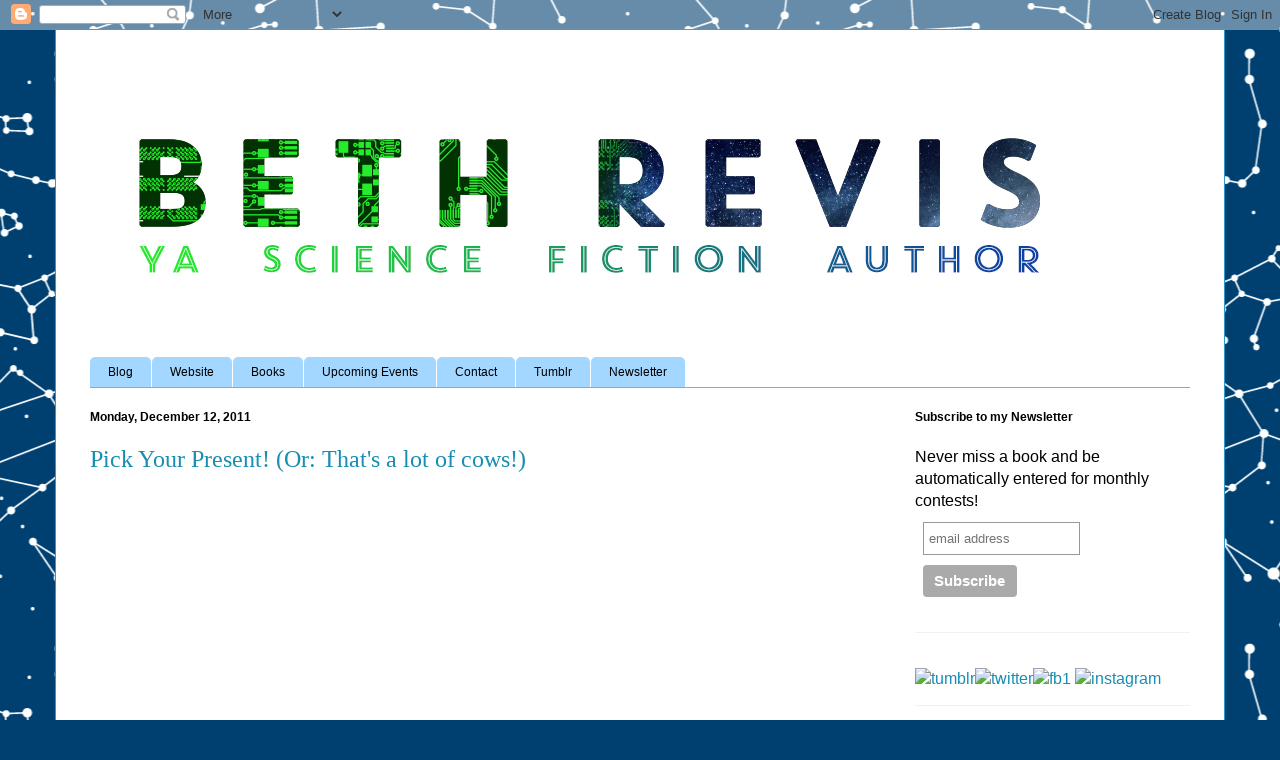

--- FILE ---
content_type: text/html; charset=UTF-8
request_url: https://bethrevis.blogspot.com/2011/12/pick-your-present-or-thats-lot-of-cows.html?showComment=1323723395811
body_size: 27662
content:
<!DOCTYPE html>
<html class='v2' dir='ltr' lang='en'>
<head>
<link href='https://www.blogger.com/static/v1/widgets/335934321-css_bundle_v2.css' rel='stylesheet' type='text/css'/>
<meta content='width=1100' name='viewport'/>
<meta content='text/html; charset=UTF-8' http-equiv='Content-Type'/>
<meta content='blogger' name='generator'/>
<link href='https://bethrevis.blogspot.com/favicon.ico' rel='icon' type='image/x-icon'/>
<link href='http://bethrevis.blogspot.com/2011/12/pick-your-present-or-thats-lot-of-cows.html' rel='canonical'/>
<link rel="alternate" type="application/atom+xml" title="Beth Revis - Atom" href="https://bethrevis.blogspot.com/feeds/posts/default" />
<link rel="alternate" type="application/rss+xml" title="Beth Revis - RSS" href="https://bethrevis.blogspot.com/feeds/posts/default?alt=rss" />
<link rel="service.post" type="application/atom+xml" title="Beth Revis - Atom" href="https://www.blogger.com/feeds/7164206822403278866/posts/default" />

<link rel="alternate" type="application/atom+xml" title="Beth Revis - Atom" href="https://bethrevis.blogspot.com/feeds/4937653423242651659/comments/default" />
<!--Can't find substitution for tag [blog.ieCssRetrofitLinks]-->
<link href='https://blogger.googleusercontent.com/img/b/R29vZ2xl/AVvXsEgPhi0dXjx681XDz-oizS56f2XBt2ZVl4-SulrdJLvyGw98q4RzGby0JB4ILDO0dXsDjDjKUViprz98FV_HQYbfiGG8LFKZSbFVy4X2X4qLXIHUIpelCqpoORiEZkXksOccoJ4bsjuc_6A/s400/Screen+shot+2011-12-12+at+1.57.38+PM.png' rel='image_src'/>
<meta content='http://bethrevis.blogspot.com/2011/12/pick-your-present-or-thats-lot-of-cows.html' property='og:url'/>
<meta content='Pick Your Present! (Or: That&#39;s a lot of cows!)' property='og:title'/>
<meta content='        So this happened:       We currently have over 1000 entries in the contest! Which means, of course, that there will be at least  a $...' property='og:description'/>
<meta content='https://blogger.googleusercontent.com/img/b/R29vZ2xl/AVvXsEgPhi0dXjx681XDz-oizS56f2XBt2ZVl4-SulrdJLvyGw98q4RzGby0JB4ILDO0dXsDjDjKUViprz98FV_HQYbfiGG8LFKZSbFVy4X2X4qLXIHUIpelCqpoORiEZkXksOccoJ4bsjuc_6A/w1200-h630-p-k-no-nu/Screen+shot+2011-12-12+at+1.57.38+PM.png' property='og:image'/>
<title>Beth Revis: Pick Your Present! (Or: That's a lot of cows!)</title>
<style id='page-skin-1' type='text/css'><!--
/*
-----------------------------------------------
Blogger Template Style
Name:     Ethereal
Designer: Jason Morrow
URL:      jasonmorrow.etsy.com
----------------------------------------------- */
/* Content
----------------------------------------------- */
body {
font: normal normal 16px 'Trebuchet MS', Trebuchet, sans-serif;
color: #000000;
background: #004071 url(//themes.googleusercontent.com/image?id=1-Ko-Jiyhl0sHugxc39AwabEI7TrQDkPqCUiRasuS6jXyRCZHfNZKODIL_Kicy6lU0ETv) repeat scroll top center /* Credit: lishenjun (http://www.istockphoto.com/googleimages.php?id=6467772&platform=blogger) */;
}
html body .content-outer {
min-width: 0;
max-width: 100%;
width: 100%;
}
a:link {
text-decoration: none;
color: #178eb2;
}
a:visited {
text-decoration: none;
color: #6ab4e9;
}
a:hover {
text-decoration: underline;
color: #983526;
}
.main-inner {
padding-top: 15px;
}
.body-fauxcolumn-outer {
background: transparent none repeat-x scroll top center;
}
.content-fauxcolumns .fauxcolumn-inner {
background: #ffffff none repeat-x scroll top left;
border-left: 1px solid #2b9bc6;
border-right: 1px solid #2b9bc6;
}
/* Flexible Background
----------------------------------------------- */
.content-fauxcolumn-outer .fauxborder-left {
width: 100%;
padding-left: 0;
margin-left: -0;
background-color: transparent;
background-image: none;
background-repeat: no-repeat;
background-position: left top;
}
.content-fauxcolumn-outer .fauxborder-right {
margin-right: -0;
width: 0;
background-color: transparent;
background-image: none;
background-repeat: no-repeat;
background-position: right top;
}
/* Columns
----------------------------------------------- */
.content-inner {
padding: 0;
}
/* Header
----------------------------------------------- */
.header-inner {
padding: 27px 0 3px;
}
.header-inner .section {
margin: 0 35px;
}
.Header h1 {
font: normal normal 60px Times, 'Times New Roman', FreeSerif, serif;
color: #59fff1;
}
.Header h1 a {
color: #59fff1;
}
.Header .description {
font-size: 115%;
color: #000000;
}
.header-inner .Header .titlewrapper,
.header-inner .Header .descriptionwrapper {
padding-left: 0;
padding-right: 0;
margin-bottom: 0;
}
/* Tabs
----------------------------------------------- */
.tabs-outer {
position: relative;
background: transparent;
}
.tabs-cap-top, .tabs-cap-bottom {
position: absolute;
width: 100%;
}
.tabs-cap-bottom {
bottom: 0;
}
.tabs-inner {
padding: 0;
}
.tabs-inner .section {
margin: 0 35px;
}
*+html body .tabs-inner .widget li {
padding: 1px;
}
.PageList {
border-bottom: 1px solid #6ab4e9;
}
.tabs-inner .widget li.selected a,
.tabs-inner .widget li a:hover {
position: relative;
-moz-border-radius-topleft: 5px;
-moz-border-radius-topright: 5px;
-webkit-border-top-left-radius: 5px;
-webkit-border-top-right-radius: 5px;
-goog-ms-border-top-left-radius: 5px;
-goog-ms-border-top-right-radius: 5px;
border-top-left-radius: 5px;
border-top-right-radius: 5px;
background: #6ab4e9 none ;
color: #000000;
}
.tabs-inner .widget li a {
display: inline-block;
margin: 0;
margin-right: 1px;
padding: .65em 1.5em;
font: normal normal 12px Arial, Tahoma, Helvetica, FreeSans, sans-serif;
color: #000000;
background-color: #a3d7ff;
-moz-border-radius-topleft: 5px;
-moz-border-radius-topright: 5px;
-webkit-border-top-left-radius: 5px;
-webkit-border-top-right-radius: 5px;
-goog-ms-border-top-left-radius: 5px;
-goog-ms-border-top-right-radius: 5px;
border-top-left-radius: 5px;
border-top-right-radius: 5px;
}
/* Headings
----------------------------------------------- */
h2 {
font: normal bold 12px Verdana, Geneva, sans-serif;
color: #000000;
}
/* Widgets
----------------------------------------------- */
.main-inner .column-left-inner {
padding: 0 0 0 20px;
}
.main-inner .column-left-inner .section {
margin-right: 0;
}
.main-inner .column-right-inner {
padding: 0 20px 0 0;
}
.main-inner .column-right-inner .section {
margin-left: 0;
}
.main-inner .section {
padding: 0;
}
.main-inner .widget {
padding: 0 0 15px;
margin: 20px 0;
border-bottom: 1px solid #f1f1f1;
}
.main-inner .widget h2 {
margin: 0;
padding: .6em 0 .5em;
}
.footer-inner .widget h2 {
padding: 0 0 .4em;
}
.main-inner .widget h2 + div, .footer-inner .widget h2 + div {
padding-top: 15px;
}
.main-inner .widget .widget-content {
margin: 0;
padding: 15px 0 0;
}
.main-inner .widget ul, .main-inner .widget #ArchiveList ul.flat {
margin: -15px -15px -15px;
padding: 0;
list-style: none;
}
.main-inner .sidebar .widget h2 {
border-bottom: 1px solid transparent;
}
.main-inner .widget #ArchiveList {
margin: -15px 0 0;
}
.main-inner .widget ul li, .main-inner .widget #ArchiveList ul.flat li {
padding: .5em 15px;
text-indent: 0;
}
.main-inner .widget #ArchiveList ul li {
padding-top: .25em;
padding-bottom: .25em;
}
.main-inner .widget ul li:first-child, .main-inner .widget #ArchiveList ul.flat li:first-child {
border-top: none;
}
.main-inner .widget ul li:last-child, .main-inner .widget #ArchiveList ul.flat li:last-child {
border-bottom: none;
}
.main-inner .widget .post-body ul {
padding: 0 2.5em;
margin: .5em 0;
list-style: disc;
}
.main-inner .widget .post-body ul li {
padding: 0.25em 0;
margin-bottom: .25em;
color: #000000;
border: none;
}
.footer-inner .widget ul {
padding: 0;
list-style: none;
}
.widget .zippy {
color: #000000;
}
/* Posts
----------------------------------------------- */
.main.section {
margin: 0 20px;
}
body .main-inner .Blog {
padding: 0;
background-color: transparent;
border: none;
}
.main-inner .widget h2.date-header {
border-bottom: 1px solid transparent;
}
.date-outer {
position: relative;
margin: 15px 0 20px;
}
.date-outer:first-child {
margin-top: 0;
}
.date-posts {
clear: both;
}
.post-outer, .inline-ad {
border-bottom: 1px solid #f1f1f1;
padding: 30px 0;
}
.post-outer {
padding-bottom: 10px;
}
.post-outer:first-child {
padding-top: 0;
border-top: none;
}
.post-outer:last-child, .inline-ad:last-child {
border-bottom: none;
}
.post-body img {
padding: 8px;
}
h3.post-title, h4 {
font: normal normal 24px Times, Times New Roman, serif;
color: #178eb2;
}
h3.post-title a {
font: normal normal 24px Times, Times New Roman, serif;
color: #178eb2;
text-decoration: none;
}
h3.post-title a:hover {
color: #983526;
text-decoration: underline;
}
.post-header {
margin: 0 0 1.5em;
}
.post-body {
line-height: 1.4;
}
.post-footer {
margin: 1.5em 0 0;
}
#blog-pager {
padding: 15px;
}
.blog-feeds, .post-feeds {
margin: 1em 0;
text-align: center;
}
.post-outer .comments {
margin-top: 2em;
}
/* Comments
----------------------------------------------- */
.comments .comments-content .icon.blog-author {
background-repeat: no-repeat;
background-image: url([data-uri]);
}
.comments .comments-content .loadmore a {
background: #ffffff none repeat-x scroll top left;
}
.comments .comments-content .loadmore a {
border-top: 1px solid transparent;
border-bottom: 1px solid transparent;
}
.comments .comment-thread.inline-thread {
background: #ffffff none repeat-x scroll top left;
}
.comments .continue {
border-top: 2px solid transparent;
}
/* Footer
----------------------------------------------- */
.footer-inner {
padding: 30px 0;
overflow: hidden;
}
/* Mobile
----------------------------------------------- */
body.mobile  {
background-size: auto
}
.mobile .body-fauxcolumn-outer {
background: ;
}
.mobile .content-fauxcolumns .fauxcolumn-inner {
opacity: 0.75;
}
.mobile .content-fauxcolumn-outer .fauxborder-right {
margin-right: 0;
}
.mobile-link-button {
background-color: #6ab4e9;
}
.mobile-link-button a:link, .mobile-link-button a:visited {
color: #000000;
}
.mobile-index-contents {
color: #444444;
}
.mobile .body-fauxcolumn-outer {
background-size: 100% auto;
}
.mobile .mobile-date-outer {
border-bottom: transparent;
}
.mobile .PageList {
border-bottom: none;
}
.mobile .tabs-inner .section {
margin: 0;
}
.mobile .tabs-inner .PageList .widget-content {
background: #6ab4e9 none;
color: #000000;
}
.mobile .tabs-inner .PageList .widget-content .pagelist-arrow {
border-left: 1px solid #000000;
}
.mobile .footer-inner {
overflow: visible;
}
body.mobile .AdSense {
margin: 0 -10px;
}

--></style>
<style id='template-skin-1' type='text/css'><!--
body {
min-width: 1170px;
}
.content-outer, .content-fauxcolumn-outer, .region-inner {
min-width: 1170px;
max-width: 1170px;
_width: 1170px;
}
.main-inner .columns {
padding-left: 0;
padding-right: 310px;
}
.main-inner .fauxcolumn-center-outer {
left: 0;
right: 310px;
/* IE6 does not respect left and right together */
_width: expression(this.parentNode.offsetWidth -
parseInt("0") -
parseInt("310px") + 'px');
}
.main-inner .fauxcolumn-left-outer {
width: 0;
}
.main-inner .fauxcolumn-right-outer {
width: 310px;
}
.main-inner .column-left-outer {
width: 0;
right: 100%;
margin-left: -0;
}
.main-inner .column-right-outer {
width: 310px;
margin-right: -310px;
}
#layout {
min-width: 0;
}
#layout .content-outer {
min-width: 0;
width: 800px;
}
#layout .region-inner {
min-width: 0;
width: auto;
}
body#layout div.add_widget {
padding: 8px;
}
body#layout div.add_widget a {
margin-left: 32px;
}
--></style>
<style>
    body {background-image:url(\/\/themes.googleusercontent.com\/image?id=1-Ko-Jiyhl0sHugxc39AwabEI7TrQDkPqCUiRasuS6jXyRCZHfNZKODIL_Kicy6lU0ETv);}
    
@media (max-width: 200px) { body {background-image:url(\/\/themes.googleusercontent.com\/image?id=1-Ko-Jiyhl0sHugxc39AwabEI7TrQDkPqCUiRasuS6jXyRCZHfNZKODIL_Kicy6lU0ETv&options=w200);}}
@media (max-width: 400px) and (min-width: 201px) { body {background-image:url(\/\/themes.googleusercontent.com\/image?id=1-Ko-Jiyhl0sHugxc39AwabEI7TrQDkPqCUiRasuS6jXyRCZHfNZKODIL_Kicy6lU0ETv&options=w400);}}
@media (max-width: 800px) and (min-width: 401px) { body {background-image:url(\/\/themes.googleusercontent.com\/image?id=1-Ko-Jiyhl0sHugxc39AwabEI7TrQDkPqCUiRasuS6jXyRCZHfNZKODIL_Kicy6lU0ETv&options=w800);}}
@media (max-width: 1200px) and (min-width: 801px) { body {background-image:url(\/\/themes.googleusercontent.com\/image?id=1-Ko-Jiyhl0sHugxc39AwabEI7TrQDkPqCUiRasuS6jXyRCZHfNZKODIL_Kicy6lU0ETv&options=w1200);}}
/* Last tag covers anything over one higher than the previous max-size cap. */
@media (min-width: 1201px) { body {background-image:url(\/\/themes.googleusercontent.com\/image?id=1-Ko-Jiyhl0sHugxc39AwabEI7TrQDkPqCUiRasuS6jXyRCZHfNZKODIL_Kicy6lU0ETv&options=w1600);}}
  </style>
<link href='https://www.blogger.com/dyn-css/authorization.css?targetBlogID=7164206822403278866&amp;zx=2a7ca13e-fb22-404f-8106-858331d4991a' media='none' onload='if(media!=&#39;all&#39;)media=&#39;all&#39;' rel='stylesheet'/><noscript><link href='https://www.blogger.com/dyn-css/authorization.css?targetBlogID=7164206822403278866&amp;zx=2a7ca13e-fb22-404f-8106-858331d4991a' rel='stylesheet'/></noscript>
<meta name='google-adsense-platform-account' content='ca-host-pub-1556223355139109'/>
<meta name='google-adsense-platform-domain' content='blogspot.com'/>

</head>
<body class='loading variant-leaves1'>
<div class='navbar section' id='navbar' name='Navbar'><div class='widget Navbar' data-version='1' id='Navbar1'><script type="text/javascript">
    function setAttributeOnload(object, attribute, val) {
      if(window.addEventListener) {
        window.addEventListener('load',
          function(){ object[attribute] = val; }, false);
      } else {
        window.attachEvent('onload', function(){ object[attribute] = val; });
      }
    }
  </script>
<div id="navbar-iframe-container"></div>
<script type="text/javascript" src="https://apis.google.com/js/platform.js"></script>
<script type="text/javascript">
      gapi.load("gapi.iframes:gapi.iframes.style.bubble", function() {
        if (gapi.iframes && gapi.iframes.getContext) {
          gapi.iframes.getContext().openChild({
              url: 'https://www.blogger.com/navbar/7164206822403278866?po\x3d4937653423242651659\x26origin\x3dhttps://bethrevis.blogspot.com',
              where: document.getElementById("navbar-iframe-container"),
              id: "navbar-iframe"
          });
        }
      });
    </script><script type="text/javascript">
(function() {
var script = document.createElement('script');
script.type = 'text/javascript';
script.src = '//pagead2.googlesyndication.com/pagead/js/google_top_exp.js';
var head = document.getElementsByTagName('head')[0];
if (head) {
head.appendChild(script);
}})();
</script>
</div></div>
<div class='body-fauxcolumns'>
<div class='fauxcolumn-outer body-fauxcolumn-outer'>
<div class='cap-top'>
<div class='cap-left'></div>
<div class='cap-right'></div>
</div>
<div class='fauxborder-left'>
<div class='fauxborder-right'></div>
<div class='fauxcolumn-inner'>
</div>
</div>
<div class='cap-bottom'>
<div class='cap-left'></div>
<div class='cap-right'></div>
</div>
</div>
</div>
<div class='content'>
<div class='content-fauxcolumns'>
<div class='fauxcolumn-outer content-fauxcolumn-outer'>
<div class='cap-top'>
<div class='cap-left'></div>
<div class='cap-right'></div>
</div>
<div class='fauxborder-left'>
<div class='fauxborder-right'></div>
<div class='fauxcolumn-inner'>
</div>
</div>
<div class='cap-bottom'>
<div class='cap-left'></div>
<div class='cap-right'></div>
</div>
</div>
</div>
<div class='content-outer'>
<div class='content-cap-top cap-top'>
<div class='cap-left'></div>
<div class='cap-right'></div>
</div>
<div class='fauxborder-left content-fauxborder-left'>
<div class='fauxborder-right content-fauxborder-right'></div>
<div class='content-inner'>
<header>
<div class='header-outer'>
<div class='header-cap-top cap-top'>
<div class='cap-left'></div>
<div class='cap-right'></div>
</div>
<div class='fauxborder-left header-fauxborder-left'>
<div class='fauxborder-right header-fauxborder-right'></div>
<div class='region-inner header-inner'>
<div class='header section' id='header' name='Header'><div class='widget Header' data-version='1' id='Header1'>
<div id='header-inner'>
<a href='https://bethrevis.blogspot.com/' style='display: block'>
<img alt='Beth Revis' height='297px; ' id='Header1_headerimg' src='https://blogger.googleusercontent.com/img/b/R29vZ2xl/AVvXsEjeSRfU-j-4g5lJXEaTfgjXI91vo_dm7rhCGKyArU8O4NJPSdnQiOYZ4kg_CyQglxqksnHogqFlBuwtNSRJPVGQvDMnypqL5ZEqVXQgYuea4MOAaM9X4H_1NFDkdIxrgZv2Tnbs1au4qQY/s1600/header.png' style='display: block' width='1000px; '/>
</a>
</div>
</div></div>
</div>
</div>
<div class='header-cap-bottom cap-bottom'>
<div class='cap-left'></div>
<div class='cap-right'></div>
</div>
</div>
</header>
<div class='tabs-outer'>
<div class='tabs-cap-top cap-top'>
<div class='cap-left'></div>
<div class='cap-right'></div>
</div>
<div class='fauxborder-left tabs-fauxborder-left'>
<div class='fauxborder-right tabs-fauxborder-right'></div>
<div class='region-inner tabs-inner'>
<div class='tabs section' id='crosscol' name='Cross-Column'><div class='widget PageList' data-version='1' id='PageList1'>
<h2>Pages</h2>
<div class='widget-content'>
<ul>
<li>
<a href='https://bethrevis.blogspot.com/'>Blog</a>
</li>
<li>
<a href='http://bethrevis.com'>Website</a>
</li>
<li>
<a href='http://bethrevis.com/books'>Books</a>
</li>
<li>
<a href='http://bethrevis.com/events/'>Upcoming Events</a>
</li>
<li>
<a href='http://bethrevis.com/contact/'>Contact</a>
</li>
<li>
<a href='http://bethrevis.tumblr.com'>Tumblr</a>
</li>
<li>
<a href='http://bit.ly/bethnews'>Newsletter</a>
</li>
</ul>
<div class='clear'></div>
</div>
</div></div>
<div class='tabs no-items section' id='crosscol-overflow' name='Cross-Column 2'></div>
</div>
</div>
<div class='tabs-cap-bottom cap-bottom'>
<div class='cap-left'></div>
<div class='cap-right'></div>
</div>
</div>
<div class='main-outer'>
<div class='main-cap-top cap-top'>
<div class='cap-left'></div>
<div class='cap-right'></div>
</div>
<div class='fauxborder-left main-fauxborder-left'>
<div class='fauxborder-right main-fauxborder-right'></div>
<div class='region-inner main-inner'>
<div class='columns fauxcolumns'>
<div class='fauxcolumn-outer fauxcolumn-center-outer'>
<div class='cap-top'>
<div class='cap-left'></div>
<div class='cap-right'></div>
</div>
<div class='fauxborder-left'>
<div class='fauxborder-right'></div>
<div class='fauxcolumn-inner'>
</div>
</div>
<div class='cap-bottom'>
<div class='cap-left'></div>
<div class='cap-right'></div>
</div>
</div>
<div class='fauxcolumn-outer fauxcolumn-left-outer'>
<div class='cap-top'>
<div class='cap-left'></div>
<div class='cap-right'></div>
</div>
<div class='fauxborder-left'>
<div class='fauxborder-right'></div>
<div class='fauxcolumn-inner'>
</div>
</div>
<div class='cap-bottom'>
<div class='cap-left'></div>
<div class='cap-right'></div>
</div>
</div>
<div class='fauxcolumn-outer fauxcolumn-right-outer'>
<div class='cap-top'>
<div class='cap-left'></div>
<div class='cap-right'></div>
</div>
<div class='fauxborder-left'>
<div class='fauxborder-right'></div>
<div class='fauxcolumn-inner'>
</div>
</div>
<div class='cap-bottom'>
<div class='cap-left'></div>
<div class='cap-right'></div>
</div>
</div>
<!-- corrects IE6 width calculation -->
<div class='columns-inner'>
<div class='column-center-outer'>
<div class='column-center-inner'>
<div class='main section' id='main' name='Main'><div class='widget Blog' data-version='1' id='Blog1'>
<div class='blog-posts hfeed'>

          <div class="date-outer">
        
<h2 class='date-header'><span>Monday, December 12, 2011</span></h2>

          <div class="date-posts">
        
<div class='post-outer'>
<div class='post hentry uncustomized-post-template' itemprop='blogPost' itemscope='itemscope' itemtype='http://schema.org/BlogPosting'>
<meta content='https://blogger.googleusercontent.com/img/b/R29vZ2xl/AVvXsEgPhi0dXjx681XDz-oizS56f2XBt2ZVl4-SulrdJLvyGw98q4RzGby0JB4ILDO0dXsDjDjKUViprz98FV_HQYbfiGG8LFKZSbFVy4X2X4qLXIHUIpelCqpoORiEZkXksOccoJ4bsjuc_6A/s400/Screen+shot+2011-12-12+at+1.57.38+PM.png' itemprop='image_url'/>
<meta content='7164206822403278866' itemprop='blogId'/>
<meta content='4937653423242651659' itemprop='postId'/>
<a name='4937653423242651659'></a>
<h3 class='post-title entry-title' itemprop='name'>
Pick Your Present! (Or: That's a lot of cows!)
</h3>
<div class='post-header'>
<div class='post-header-line-1'></div>
</div>
<div class='post-body entry-content' id='post-body-4937653423242651659' itemprop='description articleBody'>
<object height="360" width="640"><param name="movie" value="//www.youtube.com/v/zb0hlJckuzg&amp;rel=0&amp;hl=en_US&amp;feature=player_embedded&amp;version=3">
</param>
<param name="allowFullScreen" value="true">
</param>
<param name="allowScriptAccess" value="always">
</param>
<embed src="//www.youtube.com/v/zb0hlJckuzg&amp;rel=0&amp;hl=en_US&amp;feature=player_embedded&amp;version=3" type="application/x-shockwave-flash" allowfullscreen="true" allowscriptaccess="always" width="640" height="360"></embed></object><br />
<br />
So this happened:<br />
<br />
<div class="separator" style="clear: both; text-align: center;">
<a href="https://blogger.googleusercontent.com/img/b/R29vZ2xl/AVvXsEgPhi0dXjx681XDz-oizS56f2XBt2ZVl4-SulrdJLvyGw98q4RzGby0JB4ILDO0dXsDjDjKUViprz98FV_HQYbfiGG8LFKZSbFVy4X2X4qLXIHUIpelCqpoORiEZkXksOccoJ4bsjuc_6A/s1600/Screen+shot+2011-12-12+at+1.57.38+PM.png" imageanchor="1" style="margin-left: 1em; margin-right: 1em;"><img border="0" height="400" src="https://blogger.googleusercontent.com/img/b/R29vZ2xl/AVvXsEgPhi0dXjx681XDz-oizS56f2XBt2ZVl4-SulrdJLvyGw98q4RzGby0JB4ILDO0dXsDjDjKUViprz98FV_HQYbfiGG8LFKZSbFVy4X2X4qLXIHUIpelCqpoORiEZkXksOccoJ4bsjuc_6A/s400/Screen+shot+2011-12-12+at+1.57.38+PM.png" width="135" /></a></div>
<br />
<br />
We currently have over 1000 entries in the contest! Which means, of course, that there will be <i>at least</i>&nbsp;a $1000 donation to World Vision!<br />
<br />
<a href="http://donate.worldvision.org/OA_HTML/xxwv2ibeCCtpItmDspRte.jsp?section=11022&amp;item=92">Check out World Vision and let me know what you think would be the best use of the donation! </a>We can buy cows and goats and other livestock, or give micro loans to women, or put it towards share in a deep well, or...
<div style='clear: both;'></div>
</div>
<div class='post-footer'>
<div class='post-footer-line post-footer-line-1'>
<span class='post-author vcard'>
Posted by
<span class='fn' itemprop='author' itemscope='itemscope' itemtype='http://schema.org/Person'>
<meta content='https://www.blogger.com/profile/11431700962951592287' itemprop='url'/>
<a class='g-profile' href='https://www.blogger.com/profile/11431700962951592287' rel='author' title='author profile'>
<span itemprop='name'>Unknown</span>
</a>
</span>
</span>
<span class='post-timestamp'>
at
<meta content='http://bethrevis.blogspot.com/2011/12/pick-your-present-or-thats-lot-of-cows.html' itemprop='url'/>
<a class='timestamp-link' href='https://bethrevis.blogspot.com/2011/12/pick-your-present-or-thats-lot-of-cows.html' rel='bookmark' title='permanent link'><abbr class='published' itemprop='datePublished' title='2011-12-12T14:05:00-05:00'>2:05&#8239;PM</abbr></a>
</span>
<span class='post-comment-link'>
</span>
<span class='post-icons'>
<span class='item-action'>
<a href='https://www.blogger.com/email-post/7164206822403278866/4937653423242651659' title='Email Post'>
<img alt='' class='icon-action' height='13' src='https://resources.blogblog.com/img/icon18_email.gif' width='18'/>
</a>
</span>
<span class='item-control blog-admin pid-1334205750'>
<a href='https://www.blogger.com/post-edit.g?blogID=7164206822403278866&postID=4937653423242651659&from=pencil' title='Edit Post'>
<img alt='' class='icon-action' height='18' src='https://resources.blogblog.com/img/icon18_edit_allbkg.gif' width='18'/>
</a>
</span>
</span>
<div class='post-share-buttons goog-inline-block'>
<a class='goog-inline-block share-button sb-email' href='https://www.blogger.com/share-post.g?blogID=7164206822403278866&postID=4937653423242651659&target=email' target='_blank' title='Email This'><span class='share-button-link-text'>Email This</span></a><a class='goog-inline-block share-button sb-blog' href='https://www.blogger.com/share-post.g?blogID=7164206822403278866&postID=4937653423242651659&target=blog' onclick='window.open(this.href, "_blank", "height=270,width=475"); return false;' target='_blank' title='BlogThis!'><span class='share-button-link-text'>BlogThis!</span></a><a class='goog-inline-block share-button sb-twitter' href='https://www.blogger.com/share-post.g?blogID=7164206822403278866&postID=4937653423242651659&target=twitter' target='_blank' title='Share to X'><span class='share-button-link-text'>Share to X</span></a><a class='goog-inline-block share-button sb-facebook' href='https://www.blogger.com/share-post.g?blogID=7164206822403278866&postID=4937653423242651659&target=facebook' onclick='window.open(this.href, "_blank", "height=430,width=640"); return false;' target='_blank' title='Share to Facebook'><span class='share-button-link-text'>Share to Facebook</span></a><a class='goog-inline-block share-button sb-pinterest' href='https://www.blogger.com/share-post.g?blogID=7164206822403278866&postID=4937653423242651659&target=pinterest' target='_blank' title='Share to Pinterest'><span class='share-button-link-text'>Share to Pinterest</span></a>
</div>
</div>
<div class='post-footer-line post-footer-line-2'>
<span class='post-labels'>
</span>
</div>
<div class='post-footer-line post-footer-line-3'>
<span class='post-location'>
</span>
</div>
</div>
</div>
<div class='comments' id='comments'>
<a name='comments'></a>
<h4>28 comments:</h4>
<div id='Blog1_comments-block-wrapper'>
<dl class='avatar-comment-indent' id='comments-block'>
<dt class='comment-author ' id='c3474308626545672691'>
<a name='c3474308626545672691'></a>
<div class="avatar-image-container avatar-stock"><span dir="ltr"><a href="https://www.blogger.com/profile/06851403823244758904" target="" rel="nofollow" onclick="" class="avatar-hovercard" id="av-3474308626545672691-06851403823244758904"><img src="//www.blogger.com/img/blogger_logo_round_35.png" width="35" height="35" alt="" title="Katie">

</a></span></div>
<a href='https://www.blogger.com/profile/06851403823244758904' rel='nofollow'>Katie</a>
said...
</dt>
<dd class='comment-body' id='Blog1_cmt-3474308626545672691'>
<p>
I vote something to do with a well! Woohoo!<br /><br />This is funny because when I went to Passion 2011 and went to the <a href="http://dosomethingnow.com/causes/" rel="nofollow">Do Something Now/Go Center</a>, I had this same problem! I think I ended up buying chickens and vaccines. haha I never thought I&#39;d have that much fun spending a ridiculous amount of money for people I didn&#39;t even know. :)
</p>
</dd>
<dd class='comment-footer'>
<span class='comment-timestamp'>
<a href='https://bethrevis.blogspot.com/2011/12/pick-your-present-or-thats-lot-of-cows.html?showComment=1323717431277#c3474308626545672691' title='comment permalink'>
December 12, 2011 at 2:17&#8239;PM
</a>
<span class='item-control blog-admin pid-988665639'>
<a class='comment-delete' href='https://www.blogger.com/comment/delete/7164206822403278866/3474308626545672691' title='Delete Comment'>
<img src='https://resources.blogblog.com/img/icon_delete13.gif'/>
</a>
</span>
</span>
</dd>
<dt class='comment-author ' id='c2933367807381287064'>
<a name='c2933367807381287064'></a>
<div class="avatar-image-container vcard"><span dir="ltr"><a href="https://www.blogger.com/profile/13185723439360170259" target="" rel="nofollow" onclick="" class="avatar-hovercard" id="av-2933367807381287064-13185723439360170259"><img src="https://resources.blogblog.com/img/blank.gif" width="35" height="35" class="delayLoad" style="display: none;" longdesc="//blogger.googleusercontent.com/img/b/R29vZ2xl/AVvXsEi3x0KtBPYDYR5PoGTJKOKjqfwrQ69t0yBmwAu7syk52vjnEkLYuKNT0HyzVJ6ug_uRnUqz6RUkDm794ka8oc-8ErMJaZGqlhvwdCYgrbmVoSaWD32UTdhnHwMoSXZLTGs/s45-c/IMG_0120.JPG" alt="" title="Alexa S.">

<noscript><img src="//blogger.googleusercontent.com/img/b/R29vZ2xl/AVvXsEi3x0KtBPYDYR5PoGTJKOKjqfwrQ69t0yBmwAu7syk52vjnEkLYuKNT0HyzVJ6ug_uRnUqz6RUkDm794ka8oc-8ErMJaZGqlhvwdCYgrbmVoSaWD32UTdhnHwMoSXZLTGs/s45-c/IMG_0120.JPG" width="35" height="35" class="photo" alt=""></noscript></a></span></div>
<a href='https://www.blogger.com/profile/13185723439360170259' rel='nofollow'>Alexa S.</a>
said...
</dt>
<dd class='comment-body' id='Blog1_cmt-2933367807381287064'>
<p>
I&#39;d go for the business loan for 5 women and $5500 worth of medicine. :)
</p>
</dd>
<dd class='comment-footer'>
<span class='comment-timestamp'>
<a href='https://bethrevis.blogspot.com/2011/12/pick-your-present-or-thats-lot-of-cows.html?showComment=1323717791818#c2933367807381287064' title='comment permalink'>
December 12, 2011 at 2:23&#8239;PM
</a>
<span class='item-control blog-admin pid-1853024483'>
<a class='comment-delete' href='https://www.blogger.com/comment/delete/7164206822403278866/2933367807381287064' title='Delete Comment'>
<img src='https://resources.blogblog.com/img/icon_delete13.gif'/>
</a>
</span>
</span>
</dd>
<dt class='comment-author ' id='c2616483378430848164'>
<a name='c2616483378430848164'></a>
<div class="avatar-image-container vcard"><span dir="ltr"><a href="https://www.blogger.com/profile/07491579673142118208" target="" rel="nofollow" onclick="" class="avatar-hovercard" id="av-2616483378430848164-07491579673142118208"><img src="https://resources.blogblog.com/img/blank.gif" width="35" height="35" class="delayLoad" style="display: none;" longdesc="//blogger.googleusercontent.com/img/b/R29vZ2xl/AVvXsEgCS5ltDJHXZr3WV5sN3hhMFfJRUlQx68tRyvU7f2wVm7ZkLJLqiLIhek9Fn1DF0Sj-g84HGiFtfyfUvWRnQEVRqG1N4Fm3cvBp9dfv5Zf8pzNQ7PoulHpkv3dAbbt560Y/s45-c/black_floral_wallpaper2.jpg" alt="" title="Michelle @ In Libris Veritas">

<noscript><img src="//blogger.googleusercontent.com/img/b/R29vZ2xl/AVvXsEgCS5ltDJHXZr3WV5sN3hhMFfJRUlQx68tRyvU7f2wVm7ZkLJLqiLIhek9Fn1DF0Sj-g84HGiFtfyfUvWRnQEVRqG1N4Fm3cvBp9dfv5Zf8pzNQ7PoulHpkv3dAbbt560Y/s45-c/black_floral_wallpaper2.jpg" width="35" height="35" class="photo" alt=""></noscript></a></span></div>
<a href='https://www.blogger.com/profile/07491579673142118208' rel='nofollow'>Michelle @ In Libris Veritas</a>
said...
</dt>
<dd class='comment-body' id='Blog1_cmt-2616483378430848164'>
<p>
Perhaps you could split the money into something like the 13 Farm Animals and the Clean Water Fund.<br /><br />I&#39;ve looked at this site before and somehow never realized how much stuff there is to choose from. It&#39;s so hard to decide.<br /><br />I think this is such an awesome thing to do!
</p>
</dd>
<dd class='comment-footer'>
<span class='comment-timestamp'>
<a href='https://bethrevis.blogspot.com/2011/12/pick-your-present-or-thats-lot-of-cows.html?showComment=1323717819050#c2616483378430848164' title='comment permalink'>
December 12, 2011 at 2:23&#8239;PM
</a>
<span class='item-control blog-admin pid-740587439'>
<a class='comment-delete' href='https://www.blogger.com/comment/delete/7164206822403278866/2616483378430848164' title='Delete Comment'>
<img src='https://resources.blogblog.com/img/icon_delete13.gif'/>
</a>
</span>
</span>
</dd>
<dt class='comment-author ' id='c8205511410529583076'>
<a name='c8205511410529583076'></a>
<div class="avatar-image-container vcard"><span dir="ltr"><a href="https://www.blogger.com/profile/11930064213413679949" target="" rel="nofollow" onclick="" class="avatar-hovercard" id="av-8205511410529583076-11930064213413679949"><img src="https://resources.blogblog.com/img/blank.gif" width="35" height="35" class="delayLoad" style="display: none;" longdesc="//blogger.googleusercontent.com/img/b/R29vZ2xl/AVvXsEjUvJugHfuTFDyWlOmxZDsthBLXRJ6jrgyIOGWGKEdwCGevo95rZwQQBninXfnpVghGFKv0XIA5PT1mMHd--Tj_Mlgl_yiXuDEvkS3wtJzq31VRMDOk2ykeuqR4YcaaKg/s45-c/me+-+Copy.jpg" alt="" title="Emily&amp;#39;s Reviews">

<noscript><img src="//blogger.googleusercontent.com/img/b/R29vZ2xl/AVvXsEjUvJugHfuTFDyWlOmxZDsthBLXRJ6jrgyIOGWGKEdwCGevo95rZwQQBninXfnpVghGFKv0XIA5PT1mMHd--Tj_Mlgl_yiXuDEvkS3wtJzq31VRMDOk2ykeuqR4YcaaKg/s45-c/me+-+Copy.jpg" width="35" height="35" class="photo" alt=""></noscript></a></span></div>
<a href='https://www.blogger.com/profile/11930064213413679949' rel='nofollow'>Emily&#39;s Reviews</a>
said...
</dt>
<dd class='comment-body' id='Blog1_cmt-8205511410529583076'>
<p>
Clean Water! I truly believe that access to clean water is the most important thing people need. i can&#39;t imagine not having water to drink, brush my teeth, wash myself...wow. Lack of access to clean water kills so many people every year :(
</p>
</dd>
<dd class='comment-footer'>
<span class='comment-timestamp'>
<a href='https://bethrevis.blogspot.com/2011/12/pick-your-present-or-thats-lot-of-cows.html?showComment=1323718206438#c8205511410529583076' title='comment permalink'>
December 12, 2011 at 2:30&#8239;PM
</a>
<span class='item-control blog-admin pid-2067017734'>
<a class='comment-delete' href='https://www.blogger.com/comment/delete/7164206822403278866/8205511410529583076' title='Delete Comment'>
<img src='https://resources.blogblog.com/img/icon_delete13.gif'/>
</a>
</span>
</span>
</dd>
<dt class='comment-author ' id='c6306501595099894672'>
<a name='c6306501595099894672'></a>
<div class="avatar-image-container vcard"><span dir="ltr"><a href="https://www.blogger.com/profile/07652280450104899423" target="" rel="nofollow" onclick="" class="avatar-hovercard" id="av-6306501595099894672-07652280450104899423"><img src="https://resources.blogblog.com/img/blank.gif" width="35" height="35" class="delayLoad" style="display: none;" longdesc="//blogger.googleusercontent.com/img/b/R29vZ2xl/AVvXsEguaSfMAXyZjrN99RxtoTOzBMIqrKLOZ4n8Wy3ppRsAlVQKzX8qOLZZtxLPUz8R9ACI2fRQj7qxwbnOqLYjK2hRfgm9LH1PqXx0n7R43A-2NsUj955dSm5LTdccxbpRAw/s45-c/profile.jpg" alt="" title="Kayeleen Hamblin">

<noscript><img src="//blogger.googleusercontent.com/img/b/R29vZ2xl/AVvXsEguaSfMAXyZjrN99RxtoTOzBMIqrKLOZ4n8Wy3ppRsAlVQKzX8qOLZZtxLPUz8R9ACI2fRQj7qxwbnOqLYjK2hRfgm9LH1PqXx0n7R43A-2NsUj955dSm5LTdccxbpRAw/s45-c/profile.jpg" width="35" height="35" class="photo" alt=""></noscript></a></span></div>
<a href='https://www.blogger.com/profile/07652280450104899423' rel='nofollow'>Kayeleen Hamblin</a>
said...
</dt>
<dd class='comment-body' id='Blog1_cmt-6306501595099894672'>
<p>
I vote for water and medical supplies in whatever ratio you think is good.
</p>
</dd>
<dd class='comment-footer'>
<span class='comment-timestamp'>
<a href='https://bethrevis.blogspot.com/2011/12/pick-your-present-or-thats-lot-of-cows.html?showComment=1323719054324#c6306501595099894672' title='comment permalink'>
December 12, 2011 at 2:44&#8239;PM
</a>
<span class='item-control blog-admin pid-1477165351'>
<a class='comment-delete' href='https://www.blogger.com/comment/delete/7164206822403278866/6306501595099894672' title='Delete Comment'>
<img src='https://resources.blogblog.com/img/icon_delete13.gif'/>
</a>
</span>
</span>
</dd>
<dt class='comment-author ' id='c4947098807600316386'>
<a name='c4947098807600316386'></a>
<div class="avatar-image-container vcard"><span dir="ltr"><a href="https://www.blogger.com/profile/04620967832227857674" target="" rel="nofollow" onclick="" class="avatar-hovercard" id="av-4947098807600316386-04620967832227857674"><img src="https://resources.blogblog.com/img/blank.gif" width="35" height="35" class="delayLoad" style="display: none;" longdesc="//blogger.googleusercontent.com/img/b/R29vZ2xl/AVvXsEibBDxCFSz6lzkTTS07jZUXQQMHdVyvrre6yhcehoojQ4g7154kMr3xvstsZxnKBX54JyiaFd8ol5XP6rxM-cTPNclipn7RUle8Rngeq3MmwJFQ-TNcwbzVecLkenMxKA/s45-c/Jace-Cowboy+-+Copy-3-5-17.jpg" alt="" title="dellgirl">

<noscript><img src="//blogger.googleusercontent.com/img/b/R29vZ2xl/AVvXsEibBDxCFSz6lzkTTS07jZUXQQMHdVyvrre6yhcehoojQ4g7154kMr3xvstsZxnKBX54JyiaFd8ol5XP6rxM-cTPNclipn7RUle8Rngeq3MmwJFQ-TNcwbzVecLkenMxKA/s45-c/Jace-Cowboy+-+Copy-3-5-17.jpg" width="35" height="35" class="photo" alt=""></noscript></a></span></div>
<a href='https://www.blogger.com/profile/04620967832227857674' rel='nofollow'>dellgirl</a>
said...
</dt>
<dd class='comment-body' id='Blog1_cmt-4947098807600316386'>
<p>
Great post, Beth. Reminds us of how blessed we are. I vote for the well.
</p>
</dd>
<dd class='comment-footer'>
<span class='comment-timestamp'>
<a href='https://bethrevis.blogspot.com/2011/12/pick-your-present-or-thats-lot-of-cows.html?showComment=1323720133223#c4947098807600316386' title='comment permalink'>
December 12, 2011 at 3:02&#8239;PM
</a>
<span class='item-control blog-admin pid-170471606'>
<a class='comment-delete' href='https://www.blogger.com/comment/delete/7164206822403278866/4947098807600316386' title='Delete Comment'>
<img src='https://resources.blogblog.com/img/icon_delete13.gif'/>
</a>
</span>
</span>
</dd>
<dt class='comment-author ' id='c8998731649560884166'>
<a name='c8998731649560884166'></a>
<div class="avatar-image-container vcard"><span dir="ltr"><a href="https://www.blogger.com/profile/02767762370997304308" target="" rel="nofollow" onclick="" class="avatar-hovercard" id="av-8998731649560884166-02767762370997304308"><img src="https://resources.blogblog.com/img/blank.gif" width="35" height="35" class="delayLoad" style="display: none;" longdesc="//blogger.googleusercontent.com/img/b/R29vZ2xl/AVvXsEixtJQITOFd_jdI8yreG3Qnd2CNI5hRwCO4ENdbBwKJozhiNwfQyrUdp6Mu3g66DTxnxNdAYk_fj-g687UJ-EEqfjvEMzCoOAFySeNNjw3T63gW6Weh_ipN1pyr3O1nWmc/s45-c/nice+pic.jpg" alt="" title="Rena">

<noscript><img src="//blogger.googleusercontent.com/img/b/R29vZ2xl/AVvXsEixtJQITOFd_jdI8yreG3Qnd2CNI5hRwCO4ENdbBwKJozhiNwfQyrUdp6Mu3g66DTxnxNdAYk_fj-g687UJ-EEqfjvEMzCoOAFySeNNjw3T63gW6Weh_ipN1pyr3O1nWmc/s45-c/nice+pic.jpg" width="35" height="35" class="photo" alt=""></noscript></a></span></div>
<a href='https://www.blogger.com/profile/02767762370997304308' rel='nofollow'>Rena</a>
said...
</dt>
<dd class='comment-body' id='Blog1_cmt-8998731649560884166'>
<p>
As much as I love the idea of sending people goats, I have to agree with the clean water. <br /><br />The issue of clean drinking water is only going to get worse. Money now, when the problem isn&#39;t yet global, could be the make it or break it for a small village in the next ten years. <br /><br /><br />And did I mention how awesome you are for doing this? <br /><br />You are awesome.
</p>
</dd>
<dd class='comment-footer'>
<span class='comment-timestamp'>
<a href='https://bethrevis.blogspot.com/2011/12/pick-your-present-or-thats-lot-of-cows.html?showComment=1323720187439#c8998731649560884166' title='comment permalink'>
December 12, 2011 at 3:03&#8239;PM
</a>
<span class='item-control blog-admin pid-383801492'>
<a class='comment-delete' href='https://www.blogger.com/comment/delete/7164206822403278866/8998731649560884166' title='Delete Comment'>
<img src='https://resources.blogblog.com/img/icon_delete13.gif'/>
</a>
</span>
</span>
</dd>
<dt class='comment-author ' id='c7924045016356505492'>
<a name='c7924045016356505492'></a>
<div class="avatar-image-container vcard"><span dir="ltr"><a href="https://www.blogger.com/profile/02614027325058527714" target="" rel="nofollow" onclick="" class="avatar-hovercard" id="av-7924045016356505492-02614027325058527714"><img src="https://resources.blogblog.com/img/blank.gif" width="35" height="35" class="delayLoad" style="display: none;" longdesc="//blogger.googleusercontent.com/img/b/R29vZ2xl/AVvXsEiwENUayJeB_E2dtFXcbPr9AIooSOVh0r5KKukKS-NCFk1cZNFUz3oVdmqzOkAQoT6LV-_3JBG4ju5rX5bBDygZXwRjMma00ukBCZNbJl7AVtBPSBCkUUbP-GS1GrB2JSY/s45-c/*" alt="" title="Kara">

<noscript><img src="//blogger.googleusercontent.com/img/b/R29vZ2xl/AVvXsEiwENUayJeB_E2dtFXcbPr9AIooSOVh0r5KKukKS-NCFk1cZNFUz3oVdmqzOkAQoT6LV-_3JBG4ju5rX5bBDygZXwRjMma00ukBCZNbJl7AVtBPSBCkUUbP-GS1GrB2JSY/s45-c/*" width="35" height="35" class="photo" alt=""></noscript></a></span></div>
<a href='https://www.blogger.com/profile/02614027325058527714' rel='nofollow'>Kara</a>
said...
</dt>
<dd class='comment-body' id='Blog1_cmt-7924045016356505492'>
<p>
my vote is for clean water/the well, many thanks for doing this :)<br />kara
</p>
</dd>
<dd class='comment-footer'>
<span class='comment-timestamp'>
<a href='https://bethrevis.blogspot.com/2011/12/pick-your-present-or-thats-lot-of-cows.html?showComment=1323720977317#c7924045016356505492' title='comment permalink'>
December 12, 2011 at 3:16&#8239;PM
</a>
<span class='item-control blog-admin pid-103375660'>
<a class='comment-delete' href='https://www.blogger.com/comment/delete/7164206822403278866/7924045016356505492' title='Delete Comment'>
<img src='https://resources.blogblog.com/img/icon_delete13.gif'/>
</a>
</span>
</span>
</dd>
<dt class='comment-author ' id='c7562052073886344072'>
<a name='c7562052073886344072'></a>
<div class="avatar-image-container vcard"><span dir="ltr"><a href="https://www.blogger.com/profile/12688012956157161889" target="" rel="nofollow" onclick="" class="avatar-hovercard" id="av-7562052073886344072-12688012956157161889"><img src="https://resources.blogblog.com/img/blank.gif" width="35" height="35" class="delayLoad" style="display: none;" longdesc="//blogger.googleusercontent.com/img/b/R29vZ2xl/AVvXsEjknuWQ8AaSE9hN3ClowtQnStgt5jU8HniCbOLUMzKu7Wj9oMMpHxw_iF3DxitFOVfhwOuetzvW_RCzkdoAQGaretOHmBRlA669dKM3GzuxUkJnHxK_U6XgwZqRzZHAUQ/s45-c/JanetandOscar.jpg" alt="" title="Janet Johnson">

<noscript><img src="//blogger.googleusercontent.com/img/b/R29vZ2xl/AVvXsEjknuWQ8AaSE9hN3ClowtQnStgt5jU8HniCbOLUMzKu7Wj9oMMpHxw_iF3DxitFOVfhwOuetzvW_RCzkdoAQGaretOHmBRlA669dKM3GzuxUkJnHxK_U6XgwZqRzZHAUQ/s45-c/JanetandOscar.jpg" width="35" height="35" class="photo" alt=""></noscript></a></span></div>
<a href='https://www.blogger.com/profile/12688012956157161889' rel='nofollow'>Janet Johnson</a>
said...
</dt>
<dd class='comment-body' id='Blog1_cmt-7562052073886344072'>
<p>
Very cool! Clean water and vaccines. They have my vote. :)
</p>
</dd>
<dd class='comment-footer'>
<span class='comment-timestamp'>
<a href='https://bethrevis.blogspot.com/2011/12/pick-your-present-or-thats-lot-of-cows.html?showComment=1323721838422#c7562052073886344072' title='comment permalink'>
December 12, 2011 at 3:30&#8239;PM
</a>
<span class='item-control blog-admin pid-1473141379'>
<a class='comment-delete' href='https://www.blogger.com/comment/delete/7164206822403278866/7562052073886344072' title='Delete Comment'>
<img src='https://resources.blogblog.com/img/icon_delete13.gif'/>
</a>
</span>
</span>
</dd>
<dt class='comment-author ' id='c4659142930621178588'>
<a name='c4659142930621178588'></a>
<div class="avatar-image-container vcard"><span dir="ltr"><a href="https://www.blogger.com/profile/07360720431931072505" target="" rel="nofollow" onclick="" class="avatar-hovercard" id="av-4659142930621178588-07360720431931072505"><img src="https://resources.blogblog.com/img/blank.gif" width="35" height="35" class="delayLoad" style="display: none;" longdesc="//blogger.googleusercontent.com/img/b/R29vZ2xl/AVvXsEhTLZpNnQv6_yHEFES5HBPJZ7nK2JzI4Fq6j9RvmncRsh4AA3LNcyp4eAFIzCGwCnlS2BxwvbKutKS-bZchb9OCqea1S2RjHu6el87GB1o3WR2kplFDp6YdcsL4zkcC0zE/s45-c/*" alt="" title="Lea (YA Book Queen)">

<noscript><img src="//blogger.googleusercontent.com/img/b/R29vZ2xl/AVvXsEhTLZpNnQv6_yHEFES5HBPJZ7nK2JzI4Fq6j9RvmncRsh4AA3LNcyp4eAFIzCGwCnlS2BxwvbKutKS-bZchb9OCqea1S2RjHu6el87GB1o3WR2kplFDp6YdcsL4zkcC0zE/s45-c/*" width="35" height="35" class="photo" alt=""></noscript></a></span></div>
<a href='https://www.blogger.com/profile/07360720431931072505' rel='nofollow'>Lea (YA Book Queen)</a>
said...
</dt>
<dd class='comment-body' id='Blog1_cmt-4659142930621178588'>
<p>
I definitely vote for clean water &amp; medication. <br /><br />Thank you for being so generous, Beth! :)
</p>
</dd>
<dd class='comment-footer'>
<span class='comment-timestamp'>
<a href='https://bethrevis.blogspot.com/2011/12/pick-your-present-or-thats-lot-of-cows.html?showComment=1323723395811#c4659142930621178588' title='comment permalink'>
December 12, 2011 at 3:56&#8239;PM
</a>
<span class='item-control blog-admin pid-1943819874'>
<a class='comment-delete' href='https://www.blogger.com/comment/delete/7164206822403278866/4659142930621178588' title='Delete Comment'>
<img src='https://resources.blogblog.com/img/icon_delete13.gif'/>
</a>
</span>
</span>
</dd>
<dt class='comment-author ' id='c2760331842529369355'>
<a name='c2760331842529369355'></a>
<div class="avatar-image-container avatar-stock"><span dir="ltr"><a href="https://www.blogger.com/profile/18214229922978591322" target="" rel="nofollow" onclick="" class="avatar-hovercard" id="av-2760331842529369355-18214229922978591322"><img src="//www.blogger.com/img/blogger_logo_round_35.png" width="35" height="35" alt="" title="Gabrielle Carolina">

</a></span></div>
<a href='https://www.blogger.com/profile/18214229922978591322' rel='nofollow'>Gabrielle Carolina</a>
said...
</dt>
<dd class='comment-body' id='Blog1_cmt-2760331842529369355'>
<p>
I am hoping you can do something for widows and orphans, so many of these unprotected people are exploited in sexual ways and due to an inability to gain education will then turn to &quot;what they know&quot; (possibly &quot;what they think they are worth&quot; psychologically) and go into prostitution. <br /><br />Just my two cents. <br /><br />Blessings and Merry Christmas,<br /><br />Gabrielle Carolina
</p>
</dd>
<dd class='comment-footer'>
<span class='comment-timestamp'>
<a href='https://bethrevis.blogspot.com/2011/12/pick-your-present-or-thats-lot-of-cows.html?showComment=1323725777181#c2760331842529369355' title='comment permalink'>
December 12, 2011 at 4:36&#8239;PM
</a>
<span class='item-control blog-admin pid-1282830676'>
<a class='comment-delete' href='https://www.blogger.com/comment/delete/7164206822403278866/2760331842529369355' title='Delete Comment'>
<img src='https://resources.blogblog.com/img/icon_delete13.gif'/>
</a>
</span>
</span>
</dd>
<dt class='comment-author ' id='c1102290638924055462'>
<a name='c1102290638924055462'></a>
<div class="avatar-image-container vcard"><span dir="ltr"><a href="https://www.blogger.com/profile/00344466922294662661" target="" rel="nofollow" onclick="" class="avatar-hovercard" id="av-1102290638924055462-00344466922294662661"><img src="https://resources.blogblog.com/img/blank.gif" width="35" height="35" class="delayLoad" style="display: none;" longdesc="//blogger.googleusercontent.com/img/b/R29vZ2xl/AVvXsEjdLR-tK08Bq37ByTEQ_L1aN3Lmceo8xq38eQScuk8lqX16KGSCBjmDBTSjGE2K1XOBOZvAUdszHfqDyN09k7VSqlyBo3wmVkDk6yZNRoGvit698QUXvmzfOmOJv6Lhyg/s45-c/profile.jpg" alt="" title="Amanda">

<noscript><img src="//blogger.googleusercontent.com/img/b/R29vZ2xl/AVvXsEjdLR-tK08Bq37ByTEQ_L1aN3Lmceo8xq38eQScuk8lqX16KGSCBjmDBTSjGE2K1XOBOZvAUdszHfqDyN09k7VSqlyBo3wmVkDk6yZNRoGvit698QUXvmzfOmOJv6Lhyg/s45-c/profile.jpg" width="35" height="35" class="photo" alt=""></noscript></a></span></div>
<a href='https://www.blogger.com/profile/00344466922294662661' rel='nofollow'>Amanda</a>
said...
</dt>
<dd class='comment-body' id='Blog1_cmt-1102290638924055462'>
<p>
I would go with the &#39;maximum impact&#39; or &#39;where most needed&#39; option. That would help ensure that your donation is put to the best possible use.<br /><br />Regardless of what you choose, though, this is an awesome thing that you&#39;re doing!
</p>
</dd>
<dd class='comment-footer'>
<span class='comment-timestamp'>
<a href='https://bethrevis.blogspot.com/2011/12/pick-your-present-or-thats-lot-of-cows.html?showComment=1323727400464#c1102290638924055462' title='comment permalink'>
December 12, 2011 at 5:03&#8239;PM
</a>
<span class='item-control blog-admin pid-1802234540'>
<a class='comment-delete' href='https://www.blogger.com/comment/delete/7164206822403278866/1102290638924055462' title='Delete Comment'>
<img src='https://resources.blogblog.com/img/icon_delete13.gif'/>
</a>
</span>
</span>
</dd>
<dt class='comment-author ' id='c1909942955543555681'>
<a name='c1909942955543555681'></a>
<div class="avatar-image-container vcard"><span dir="ltr"><a href="https://www.blogger.com/profile/13399027286593758485" target="" rel="nofollow" onclick="" class="avatar-hovercard" id="av-1909942955543555681-13399027286593758485"><img src="https://resources.blogblog.com/img/blank.gif" width="35" height="35" class="delayLoad" style="display: none;" longdesc="//4.bp.blogspot.com/_rLQCnLjzkFY/SYe4YUnllVI/AAAAAAAAAHs/N6eypqiaTpg/S45-s35/Don%2527t%2BBe%2Ba%2BTosser.jpg" alt="" title="Tez Miller">

<noscript><img src="//4.bp.blogspot.com/_rLQCnLjzkFY/SYe4YUnllVI/AAAAAAAAAHs/N6eypqiaTpg/S45-s35/Don%2527t%2BBe%2Ba%2BTosser.jpg" width="35" height="35" class="photo" alt=""></noscript></a></span></div>
<a href='https://www.blogger.com/profile/13399027286593758485' rel='nofollow'>Tez Miller</a>
said...
</dt>
<dd class='comment-body' id='Blog1_cmt-1909942955543555681'>
<p>
I vote for anything to do with clean water. It&#39;s something the whole community can benefit from, and essential for good health :-)
</p>
</dd>
<dd class='comment-footer'>
<span class='comment-timestamp'>
<a href='https://bethrevis.blogspot.com/2011/12/pick-your-present-or-thats-lot-of-cows.html?showComment=1323729352246#c1909942955543555681' title='comment permalink'>
December 12, 2011 at 5:35&#8239;PM
</a>
<span class='item-control blog-admin pid-153912917'>
<a class='comment-delete' href='https://www.blogger.com/comment/delete/7164206822403278866/1909942955543555681' title='Delete Comment'>
<img src='https://resources.blogblog.com/img/icon_delete13.gif'/>
</a>
</span>
</span>
</dd>
<dt class='comment-author ' id='c671968824121383328'>
<a name='c671968824121383328'></a>
<div class="avatar-image-container vcard"><span dir="ltr"><a href="https://www.blogger.com/profile/06380177970752780771" target="" rel="nofollow" onclick="" class="avatar-hovercard" id="av-671968824121383328-06380177970752780771"><img src="https://resources.blogblog.com/img/blank.gif" width="35" height="35" class="delayLoad" style="display: none;" longdesc="//blogger.googleusercontent.com/img/b/R29vZ2xl/AVvXsEgplXVW7CJjgEkvgfcnRt5z8eIYP_mjO2fNP7UM954-hKV0cNBp7-0ADGGWN_PJcJ_4zcYEOoJMgvRwxQ38v3nlBZvaiFUgyXm_tjJn695BxhunWmtfuZoysGQTiS2IDg/s45-c/314470_10150306414692076_91204992075_8043879_1570456309_n%5B2%5D.jpg" alt="" title="Jen Burt">

<noscript><img src="//blogger.googleusercontent.com/img/b/R29vZ2xl/AVvXsEgplXVW7CJjgEkvgfcnRt5z8eIYP_mjO2fNP7UM954-hKV0cNBp7-0ADGGWN_PJcJ_4zcYEOoJMgvRwxQ38v3nlBZvaiFUgyXm_tjJn695BxhunWmtfuZoysGQTiS2IDg/s45-c/314470_10150306414692076_91204992075_8043879_1570456309_n%5B2%5D.jpg" width="35" height="35" class="photo" alt=""></noscript></a></span></div>
<a href='https://www.blogger.com/profile/06380177970752780771' rel='nofollow'>Jen Burt</a>
said...
</dt>
<dd class='comment-body' id='Blog1_cmt-671968824121383328'>
<p>
That&#39;s fabulous!!! I also vote for anything to do with clean water :)
</p>
</dd>
<dd class='comment-footer'>
<span class='comment-timestamp'>
<a href='https://bethrevis.blogspot.com/2011/12/pick-your-present-or-thats-lot-of-cows.html?showComment=1323729782844#c671968824121383328' title='comment permalink'>
December 12, 2011 at 5:43&#8239;PM
</a>
<span class='item-control blog-admin pid-1838701326'>
<a class='comment-delete' href='https://www.blogger.com/comment/delete/7164206822403278866/671968824121383328' title='Delete Comment'>
<img src='https://resources.blogblog.com/img/icon_delete13.gif'/>
</a>
</span>
</span>
</dd>
<dt class='comment-author ' id='c2012485127024394997'>
<a name='c2012485127024394997'></a>
<div class="avatar-image-container vcard"><span dir="ltr"><a href="https://www.blogger.com/profile/12909089212526098151" target="" rel="nofollow" onclick="" class="avatar-hovercard" id="av-2012485127024394997-12909089212526098151"><img src="https://resources.blogblog.com/img/blank.gif" width="35" height="35" class="delayLoad" style="display: none;" longdesc="//blogger.googleusercontent.com/img/b/R29vZ2xl/AVvXsEhjezdaghnSZH8oKoYPT3KPpbEEIReKWAX-JITzM2m03aW5qjVmcq3RFfZf3egLuupNlNpQnGUI-vF093xBK4AOMONwWsnxop1jDMfnuZWabn_xhMxZs8jdrxPF7o9VKhk/s45-c/IMG_0536.JPG" alt="" title="Book Chelle">

<noscript><img src="//blogger.googleusercontent.com/img/b/R29vZ2xl/AVvXsEhjezdaghnSZH8oKoYPT3KPpbEEIReKWAX-JITzM2m03aW5qjVmcq3RFfZf3egLuupNlNpQnGUI-vF093xBK4AOMONwWsnxop1jDMfnuZWabn_xhMxZs8jdrxPF7o9VKhk/s45-c/IMG_0536.JPG" width="35" height="35" class="photo" alt=""></noscript></a></span></div>
<a href='https://www.blogger.com/profile/12909089212526098151' rel='nofollow'>Book Chelle</a>
said...
</dt>
<dd class='comment-body' id='Blog1_cmt-2012485127024394997'>
<p>
I vote for clean water as well. This is the best giveaway, ever.
</p>
</dd>
<dd class='comment-footer'>
<span class='comment-timestamp'>
<a href='https://bethrevis.blogspot.com/2011/12/pick-your-present-or-thats-lot-of-cows.html?showComment=1323730465803#c2012485127024394997' title='comment permalink'>
December 12, 2011 at 5:54&#8239;PM
</a>
<span class='item-control blog-admin pid-1222740966'>
<a class='comment-delete' href='https://www.blogger.com/comment/delete/7164206822403278866/2012485127024394997' title='Delete Comment'>
<img src='https://resources.blogblog.com/img/icon_delete13.gif'/>
</a>
</span>
</span>
</dd>
<dt class='comment-author ' id='c3044041583020186871'>
<a name='c3044041583020186871'></a>
<div class="avatar-image-container vcard"><span dir="ltr"><a href="https://www.blogger.com/profile/16377634002477171615" target="" rel="nofollow" onclick="" class="avatar-hovercard" id="av-3044041583020186871-16377634002477171615"><img src="https://resources.blogblog.com/img/blank.gif" width="35" height="35" class="delayLoad" style="display: none;" longdesc="//blogger.googleusercontent.com/img/b/R29vZ2xl/AVvXsEgSqRwKFpQjLZmzlp28NkcMsg4rUtLcSQAf2AjtOSGpkMAFWYLPRSZmniXcngINbKrp1ZzsuAtYHkufzqM-ZKeNNvaGo7SIf4fXF-fyCNi6U4tOuoBSel4D-q6fW4t4kSc/s45-c/ESLeigh25Edit.jpg" alt="" title="Leigh Covington">

<noscript><img src="//blogger.googleusercontent.com/img/b/R29vZ2xl/AVvXsEgSqRwKFpQjLZmzlp28NkcMsg4rUtLcSQAf2AjtOSGpkMAFWYLPRSZmniXcngINbKrp1ZzsuAtYHkufzqM-ZKeNNvaGo7SIf4fXF-fyCNi6U4tOuoBSel4D-q6fW4t4kSc/s45-c/ESLeigh25Edit.jpg" width="35" height="35" class="photo" alt=""></noscript></a></span></div>
<a href='https://www.blogger.com/profile/16377634002477171615' rel='nofollow'>Leigh Covington</a>
said...
</dt>
<dd class='comment-body' id='Blog1_cmt-3044041583020186871'>
<p>
It&#39;s so hard to decide. It&#39;s all important. I will vote for clean water or livestock.
</p>
</dd>
<dd class='comment-footer'>
<span class='comment-timestamp'>
<a href='https://bethrevis.blogspot.com/2011/12/pick-your-present-or-thats-lot-of-cows.html?showComment=1323731159078#c3044041583020186871' title='comment permalink'>
December 12, 2011 at 6:05&#8239;PM
</a>
<span class='item-control blog-admin pid-1456954774'>
<a class='comment-delete' href='https://www.blogger.com/comment/delete/7164206822403278866/3044041583020186871' title='Delete Comment'>
<img src='https://resources.blogblog.com/img/icon_delete13.gif'/>
</a>
</span>
</span>
</dd>
<dt class='comment-author ' id='c7453172792974631605'>
<a name='c7453172792974631605'></a>
<div class="avatar-image-container vcard"><span dir="ltr"><a href="https://www.blogger.com/profile/10269572610984100581" target="" rel="nofollow" onclick="" class="avatar-hovercard" id="av-7453172792974631605-10269572610984100581"><img src="https://resources.blogblog.com/img/blank.gif" width="35" height="35" class="delayLoad" style="display: none;" longdesc="//blogger.googleusercontent.com/img/b/R29vZ2xl/AVvXsEh-TqWVYq1spzQ6KoXyvqQaY2awOjDNqUQ_OEg1sSP6Z8t28TKeE3EL-OcLHnvHZo2mbYhRMa3_NKpmIquqENfgNk0jkJPFitsjwHQysIzaMZhxVfSnjlBc9A9EQt01SP4/s45-c/12019826_10153091796211440_4474547698996833969_n.jpg" alt="" title="AmburHostyn">

<noscript><img src="//blogger.googleusercontent.com/img/b/R29vZ2xl/AVvXsEh-TqWVYq1spzQ6KoXyvqQaY2awOjDNqUQ_OEg1sSP6Z8t28TKeE3EL-OcLHnvHZo2mbYhRMa3_NKpmIquqENfgNk0jkJPFitsjwHQysIzaMZhxVfSnjlBc9A9EQt01SP4/s45-c/12019826_10153091796211440_4474547698996833969_n.jpg" width="35" height="35" class="photo" alt=""></noscript></a></span></div>
<a href='https://www.blogger.com/profile/10269572610984100581' rel='nofollow'>AmburHostyn</a>
said...
</dt>
<dd class='comment-body' id='Blog1_cmt-7453172792974631605'>
<p>
Yay! I figured you&#39;d get at least 1000 entries, and I&#39;m really glad you did! That&#39;s so amazing! :D<br /><br />I also think that a share in a well would be a great choice. So would some livestock, and some medicine. :) <br /><br />This is so generous of you! You&#39;ll definitely be helping other people have some happy holidays this season. :)
</p>
</dd>
<dd class='comment-footer'>
<span class='comment-timestamp'>
<a href='https://bethrevis.blogspot.com/2011/12/pick-your-present-or-thats-lot-of-cows.html?showComment=1323741062322#c7453172792974631605' title='comment permalink'>
December 12, 2011 at 8:51&#8239;PM
</a>
<span class='item-control blog-admin pid-33948032'>
<a class='comment-delete' href='https://www.blogger.com/comment/delete/7164206822403278866/7453172792974631605' title='Delete Comment'>
<img src='https://resources.blogblog.com/img/icon_delete13.gif'/>
</a>
</span>
</span>
</dd>
<dt class='comment-author ' id='c1517861155535438914'>
<a name='c1517861155535438914'></a>
<div class="avatar-image-container avatar-stock"><span dir="ltr"><img src="//resources.blogblog.com/img/blank.gif" width="35" height="35" alt="" title="Anonymous">

</span></div>
Anonymous
said...
</dt>
<dd class='comment-body' id='Blog1_cmt-1517861155535438914'>
<p>
Hi Beth,<br />I&#39;m doing a giveaway on my blog at the moment and one of the books Penguin sent me to giveaway was Across the Universe; it for australins only but it would be great if you could spread the word!<br />Romi.x
</p>
</dd>
<dd class='comment-footer'>
<span class='comment-timestamp'>
<a href='https://bethrevis.blogspot.com/2011/12/pick-your-present-or-thats-lot-of-cows.html?showComment=1323743864781#c1517861155535438914' title='comment permalink'>
December 12, 2011 at 9:37&#8239;PM
</a>
<span class='item-control blog-admin pid-1942601824'>
<a class='comment-delete' href='https://www.blogger.com/comment/delete/7164206822403278866/1517861155535438914' title='Delete Comment'>
<img src='https://resources.blogblog.com/img/icon_delete13.gif'/>
</a>
</span>
</span>
</dd>
<dt class='comment-author ' id='c2665879100657872186'>
<a name='c2665879100657872186'></a>
<div class="avatar-image-container vcard"><span dir="ltr"><a href="https://www.blogger.com/profile/02988547424004889874" target="" rel="nofollow" onclick="" class="avatar-hovercard" id="av-2665879100657872186-02988547424004889874"><img src="https://resources.blogblog.com/img/blank.gif" width="35" height="35" class="delayLoad" style="display: none;" longdesc="//blogger.googleusercontent.com/img/b/R29vZ2xl/AVvXsEheiZHEfbkZXuEnzg3RoIz2ORfqWBP5wbQPespHs3Ao7QDrDHFpl67Q_DeMl7U881AtbGwnjgrM9QAHIQLntiz1Ogn_KF-zXq9p48V46iMyAPPLCcZr0iCDZuuxHfTYuw/s45-c/*" alt="" title="Bonnie @ A Backwards Story">

<noscript><img src="//blogger.googleusercontent.com/img/b/R29vZ2xl/AVvXsEheiZHEfbkZXuEnzg3RoIz2ORfqWBP5wbQPespHs3Ao7QDrDHFpl67Q_DeMl7U881AtbGwnjgrM9QAHIQLntiz1Ogn_KF-zXq9p48V46iMyAPPLCcZr0iCDZuuxHfTYuw/s45-c/*" width="35" height="35" class="photo" alt=""></noscript></a></span></div>
<a href='https://www.blogger.com/profile/02988547424004889874' rel='nofollow'>Bonnie @ A Backwards Story</a>
said...
</dt>
<dd class='comment-body' id='Blog1_cmt-2665879100657872186'>
<p>
I was hopeful that you&#39;d surpass a thousand and you did! :)  Congrats!!<br /><br />I also vote for clean water and medical supplies. &lt;3  Those things are always sorely needed!
</p>
</dd>
<dd class='comment-footer'>
<span class='comment-timestamp'>
<a href='https://bethrevis.blogspot.com/2011/12/pick-your-present-or-thats-lot-of-cows.html?showComment=1323744912255#c2665879100657872186' title='comment permalink'>
December 12, 2011 at 9:55&#8239;PM
</a>
<span class='item-control blog-admin pid-619470816'>
<a class='comment-delete' href='https://www.blogger.com/comment/delete/7164206822403278866/2665879100657872186' title='Delete Comment'>
<img src='https://resources.blogblog.com/img/icon_delete13.gif'/>
</a>
</span>
</span>
</dd>
<dt class='comment-author ' id='c4588579667168872378'>
<a name='c4588579667168872378'></a>
<div class="avatar-image-container avatar-stock"><span dir="ltr"><a href="https://www.blogger.com/profile/15997796743205494038" target="" rel="nofollow" onclick="" class="avatar-hovercard" id="av-4588579667168872378-15997796743205494038"><img src="//www.blogger.com/img/blogger_logo_round_35.png" width="35" height="35" alt="" title="Unknown">

</a></span></div>
<a href='https://www.blogger.com/profile/15997796743205494038' rel='nofollow'>Unknown</a>
said...
</dt>
<dd class='comment-body' id='Blog1_cmt-4588579667168872378'>
<p>
Oh my gosh, there are so many great opportunities here! I *think* the best way to spend it would be the 13 farm animals AND the $3000 worth of necessities, but of course these are all just such great causes whatever you hold nearest and dearest to your heart is the best place to put the money. I kind of wish there was something to promote literacy though!
</p>
</dd>
<dd class='comment-footer'>
<span class='comment-timestamp'>
<a href='https://bethrevis.blogspot.com/2011/12/pick-your-present-or-thats-lot-of-cows.html?showComment=1323744915217#c4588579667168872378' title='comment permalink'>
December 12, 2011 at 9:55&#8239;PM
</a>
<span class='item-control blog-admin pid-1920743069'>
<a class='comment-delete' href='https://www.blogger.com/comment/delete/7164206822403278866/4588579667168872378' title='Delete Comment'>
<img src='https://resources.blogblog.com/img/icon_delete13.gif'/>
</a>
</span>
</span>
</dd>
<dt class='comment-author ' id='c8771714111963072156'>
<a name='c8771714111963072156'></a>
<div class="avatar-image-container avatar-stock"><span dir="ltr"><a href="https://www.blogger.com/profile/03019174891902704001" target="" rel="nofollow" onclick="" class="avatar-hovercard" id="av-8771714111963072156-03019174891902704001"><img src="//www.blogger.com/img/blogger_logo_round_35.png" width="35" height="35" alt="" title="Gimme The Scoop">

</a></span></div>
<a href='https://www.blogger.com/profile/03019174891902704001' rel='nofollow'>Gimme The Scoop</a>
said...
</dt>
<dd class='comment-body' id='Blog1_cmt-8771714111963072156'>
<p>
I would go with the clean water as well. :)
</p>
</dd>
<dd class='comment-footer'>
<span class='comment-timestamp'>
<a href='https://bethrevis.blogspot.com/2011/12/pick-your-present-or-thats-lot-of-cows.html?showComment=1323746320057#c8771714111963072156' title='comment permalink'>
December 12, 2011 at 10:18&#8239;PM
</a>
<span class='item-control blog-admin pid-987169017'>
<a class='comment-delete' href='https://www.blogger.com/comment/delete/7164206822403278866/8771714111963072156' title='Delete Comment'>
<img src='https://resources.blogblog.com/img/icon_delete13.gif'/>
</a>
</span>
</span>
</dd>
<dt class='comment-author ' id='c5887865449250074362'>
<a name='c5887865449250074362'></a>
<div class="avatar-image-container avatar-stock"><span dir="ltr"><img src="//resources.blogblog.com/img/blank.gif" width="35" height="35" alt="" title="LIsa R">

</span></div>
LIsa R
said...
</dt>
<dd class='comment-body' id='Blog1_cmt-5887865449250074362'>
<p>
I think the water is good too... We used to do water walks at our high school to (raise money) just so that we would realize how hard it is to carry clean and prepare the water just so it can be drunk and it takes a lot of time and effort to do... Its not really something that we think about a lot but it would truly benefit people much more than we realize...
</p>
</dd>
<dd class='comment-footer'>
<span class='comment-timestamp'>
<a href='https://bethrevis.blogspot.com/2011/12/pick-your-present-or-thats-lot-of-cows.html?showComment=1323747000927#c5887865449250074362' title='comment permalink'>
December 12, 2011 at 10:30&#8239;PM
</a>
<span class='item-control blog-admin pid-1942601824'>
<a class='comment-delete' href='https://www.blogger.com/comment/delete/7164206822403278866/5887865449250074362' title='Delete Comment'>
<img src='https://resources.blogblog.com/img/icon_delete13.gif'/>
</a>
</span>
</span>
</dd>
<dt class='comment-author ' id='c356995826302330562'>
<a name='c356995826302330562'></a>
<div class="avatar-image-container vcard"><span dir="ltr"><a href="https://www.blogger.com/profile/04745396715983995021" target="" rel="nofollow" onclick="" class="avatar-hovercard" id="av-356995826302330562-04745396715983995021"><img src="https://resources.blogblog.com/img/blank.gif" width="35" height="35" class="delayLoad" style="display: none;" longdesc="//blogger.googleusercontent.com/img/b/R29vZ2xl/AVvXsEjUNudrnZOcaX96g2gDIUv6JAyIn-VGfjHOZIh2n-U1gqJzmUp8fQNOXpOn9eDDa_gGjVwW3EA-FENGRKr39AiiUTRKmnqU7yz215_a7b_YO-oooRX5SU4oKPh8xlj7FQ/s45-c/tumblr_m66ukgWW9P1rzabmro1_500_thumb.jpg" alt="" title="Marieru">

<noscript><img src="//blogger.googleusercontent.com/img/b/R29vZ2xl/AVvXsEjUNudrnZOcaX96g2gDIUv6JAyIn-VGfjHOZIh2n-U1gqJzmUp8fQNOXpOn9eDDa_gGjVwW3EA-FENGRKr39AiiUTRKmnqU7yz215_a7b_YO-oooRX5SU4oKPh8xlj7FQ/s45-c/tumblr_m66ukgWW9P1rzabmro1_500_thumb.jpg" width="35" height="35" class="photo" alt=""></noscript></a></span></div>
<a href='https://www.blogger.com/profile/04745396715983995021' rel='nofollow'>Marieru</a>
said...
</dt>
<dd class='comment-body' id='Blog1_cmt-356995826302330562'>
<p>
My vote for share deep well and maybe a couple of farm animals.  Great Job!
</p>
</dd>
<dd class='comment-footer'>
<span class='comment-timestamp'>
<a href='https://bethrevis.blogspot.com/2011/12/pick-your-present-or-thats-lot-of-cows.html?showComment=1323748966394#c356995826302330562' title='comment permalink'>
December 12, 2011 at 11:02&#8239;PM
</a>
<span class='item-control blog-admin pid-1437401116'>
<a class='comment-delete' href='https://www.blogger.com/comment/delete/7164206822403278866/356995826302330562' title='Delete Comment'>
<img src='https://resources.blogblog.com/img/icon_delete13.gif'/>
</a>
</span>
</span>
</dd>
<dt class='comment-author ' id='c3123913446834618699'>
<a name='c3123913446834618699'></a>
<div class="avatar-image-container avatar-stock"><span dir="ltr"><a href="https://www.blogger.com/profile/16726752582288589253" target="" rel="nofollow" onclick="" class="avatar-hovercard" id="av-3123913446834618699-16726752582288589253"><img src="//www.blogger.com/img/blogger_logo_round_35.png" width="35" height="35" alt="" title="Melissa/welachild">

</a></span></div>
<a href='https://www.blogger.com/profile/16726752582288589253' rel='nofollow'>Melissa/welachild</a>
said...
</dt>
<dd class='comment-body' id='Blog1_cmt-3123913446834618699'>
<p>
Clean water! I think it&#39;s so wonderful you&#39;ve decided to do this.
</p>
</dd>
<dd class='comment-footer'>
<span class='comment-timestamp'>
<a href='https://bethrevis.blogspot.com/2011/12/pick-your-present-or-thats-lot-of-cows.html?showComment=1323754846679#c3123913446834618699' title='comment permalink'>
December 13, 2011 at 12:40&#8239;AM
</a>
<span class='item-control blog-admin pid-178901746'>
<a class='comment-delete' href='https://www.blogger.com/comment/delete/7164206822403278866/3123913446834618699' title='Delete Comment'>
<img src='https://resources.blogblog.com/img/icon_delete13.gif'/>
</a>
</span>
</span>
</dd>
<dt class='comment-author ' id='c904274848124010961'>
<a name='c904274848124010961'></a>
<div class="avatar-image-container avatar-stock"><span dir="ltr"><a href="https://www.blogger.com/profile/00765731038856226730" target="" rel="nofollow" onclick="" class="avatar-hovercard" id="av-904274848124010961-00765731038856226730"><img src="//www.blogger.com/img/blogger_logo_round_35.png" width="35" height="35" alt="" title="Eliza Tilton">

</a></span></div>
<a href='https://www.blogger.com/profile/00765731038856226730' rel='nofollow'>Eliza Tilton</a>
said...
</dt>
<dd class='comment-body' id='Blog1_cmt-904274848124010961'>
<p>
I&#39;ve sued them before. great charity. I vote for clean water too and maybe throw in a donkey and chicks combo if possible.
</p>
</dd>
<dd class='comment-footer'>
<span class='comment-timestamp'>
<a href='https://bethrevis.blogspot.com/2011/12/pick-your-present-or-thats-lot-of-cows.html?showComment=1323780529867#c904274848124010961' title='comment permalink'>
December 13, 2011 at 7:48&#8239;AM
</a>
<span class='item-control blog-admin pid-297961233'>
<a class='comment-delete' href='https://www.blogger.com/comment/delete/7164206822403278866/904274848124010961' title='Delete Comment'>
<img src='https://resources.blogblog.com/img/icon_delete13.gif'/>
</a>
</span>
</span>
</dd>
<dt class='comment-author ' id='c6300713038390891229'>
<a name='c6300713038390891229'></a>
<div class="avatar-image-container vcard"><span dir="ltr"><a href="https://www.blogger.com/profile/01109594110270653291" target="" rel="nofollow" onclick="" class="avatar-hovercard" id="av-6300713038390891229-01109594110270653291"><img src="https://resources.blogblog.com/img/blank.gif" width="35" height="35" class="delayLoad" style="display: none;" longdesc="//blogger.googleusercontent.com/img/b/R29vZ2xl/AVvXsEgrfQGNaOwK8iQy0oAag_AjkwlbREHFhqxlhar08aLimQvks2MMQBA5_aTp0NwqOsBiWNoZYUDPqNZMcTUgKiqcuR8Cp0C1cTz21s38xXGh0swu7JkUOWZxMnC9LDOdHW8/s45-c/Profile.jpg" alt="" title="Celeste">

<noscript><img src="//blogger.googleusercontent.com/img/b/R29vZ2xl/AVvXsEgrfQGNaOwK8iQy0oAag_AjkwlbREHFhqxlhar08aLimQvks2MMQBA5_aTp0NwqOsBiWNoZYUDPqNZMcTUgKiqcuR8Cp0C1cTz21s38xXGh0swu7JkUOWZxMnC9LDOdHW8/s45-c/Profile.jpg" width="35" height="35" class="photo" alt=""></noscript></a></span></div>
<a href='https://www.blogger.com/profile/01109594110270653291' rel='nofollow'>Celeste</a>
said...
</dt>
<dd class='comment-body' id='Blog1_cmt-6300713038390891229'>
<p>
It would be nice to help kids in the USA.  Like providing some necessities or feeding some children.
</p>
</dd>
<dd class='comment-footer'>
<span class='comment-timestamp'>
<a href='https://bethrevis.blogspot.com/2011/12/pick-your-present-or-thats-lot-of-cows.html?showComment=1323792759001#c6300713038390891229' title='comment permalink'>
December 13, 2011 at 11:12&#8239;AM
</a>
<span class='item-control blog-admin pid-1419562419'>
<a class='comment-delete' href='https://www.blogger.com/comment/delete/7164206822403278866/6300713038390891229' title='Delete Comment'>
<img src='https://resources.blogblog.com/img/icon_delete13.gif'/>
</a>
</span>
</span>
</dd>
<dt class='comment-author ' id='c1834458362134862558'>
<a name='c1834458362134862558'></a>
<div class="avatar-image-container avatar-stock"><span dir="ltr"><a href="https://www.blogger.com/profile/03459203755170266842" target="" rel="nofollow" onclick="" class="avatar-hovercard" id="av-1834458362134862558-03459203755170266842"><img src="//www.blogger.com/img/blogger_logo_round_35.png" width="35" height="35" alt="" title="Christina Farley">

</a></span></div>
<a href='https://www.blogger.com/profile/03459203755170266842' rel='nofollow'>Christina Farley</a>
said...
</dt>
<dd class='comment-body' id='Blog1_cmt-1834458362134862558'>
<p>
This is BEYOND AMAZING!!!!! So exciting. I&#39;m off to enter!
</p>
</dd>
<dd class='comment-footer'>
<span class='comment-timestamp'>
<a href='https://bethrevis.blogspot.com/2011/12/pick-your-present-or-thats-lot-of-cows.html?showComment=1323825180158#c1834458362134862558' title='comment permalink'>
December 13, 2011 at 8:13&#8239;PM
</a>
<span class='item-control blog-admin pid-423488752'>
<a class='comment-delete' href='https://www.blogger.com/comment/delete/7164206822403278866/1834458362134862558' title='Delete Comment'>
<img src='https://resources.blogblog.com/img/icon_delete13.gif'/>
</a>
</span>
</span>
</dd>
<dt class='comment-author ' id='c5924286170888724080'>
<a name='c5924286170888724080'></a>
<div class="avatar-image-container vcard"><span dir="ltr"><a href="https://www.blogger.com/profile/18258106648536413193" target="" rel="nofollow" onclick="" class="avatar-hovercard" id="av-5924286170888724080-18258106648536413193"><img src="https://resources.blogblog.com/img/blank.gif" width="35" height="35" class="delayLoad" style="display: none;" longdesc="//blogger.googleusercontent.com/img/b/R29vZ2xl/AVvXsEhHe2DDrNBZShrdSgDvFuDcPUeDXzIRcv2Ae8dOpVvTF5Sf-UHvU0m4KAlsN3cJIHDF3VZBgIACVZg-w-j8K_VrRuHHp6bGbNm-ZStiatefSoeELADrPWnC9UeLDN_8eg/s45-c/me.jpg" alt="" title="Lori T.">

<noscript><img src="//blogger.googleusercontent.com/img/b/R29vZ2xl/AVvXsEhHe2DDrNBZShrdSgDvFuDcPUeDXzIRcv2Ae8dOpVvTF5Sf-UHvU0m4KAlsN3cJIHDF3VZBgIACVZg-w-j8K_VrRuHHp6bGbNm-ZStiatefSoeELADrPWnC9UeLDN_8eg/s45-c/me.jpg" width="35" height="35" class="photo" alt=""></noscript></a></span></div>
<a href='https://www.blogger.com/profile/18258106648536413193' rel='nofollow'>Lori T.</a>
said...
</dt>
<dd class='comment-body' id='Blog1_cmt-5924286170888724080'>
<p>
This is such a wonderful post.  It&#39;s so warming to know how thoughtful you are to others.  I believe the best way to help out is to help provide fresh water.  Many of us take for granted how lucky we are to have the most important necessity in life, yet so many in this world have no access to fresh water.  Giving this to those in need would help out tremendously and save lives.  Bless you, Beth!
</p>
</dd>
<dd class='comment-footer'>
<span class='comment-timestamp'>
<a href='https://bethrevis.blogspot.com/2011/12/pick-your-present-or-thats-lot-of-cows.html?showComment=1323913250569#c5924286170888724080' title='comment permalink'>
December 14, 2011 at 8:40&#8239;PM
</a>
<span class='item-control blog-admin pid-1138682655'>
<a class='comment-delete' href='https://www.blogger.com/comment/delete/7164206822403278866/5924286170888724080' title='Delete Comment'>
<img src='https://resources.blogblog.com/img/icon_delete13.gif'/>
</a>
</span>
</span>
</dd>
</dl>
</div>
<p class='comment-footer'>
<a href='https://www.blogger.com/comment/fullpage/post/7164206822403278866/4937653423242651659' onclick=''>Post a Comment</a>
</p>
</div>
</div>

        </div></div>
      
</div>
<div class='blog-pager' id='blog-pager'>
<span id='blog-pager-newer-link'>
<a class='blog-pager-newer-link' href='https://bethrevis.blogspot.com/2011/12/tis-season-for-giving.html' id='Blog1_blog-pager-newer-link' title='Newer Post'>Newer Post</a>
</span>
<span id='blog-pager-older-link'>
<a class='blog-pager-older-link' href='https://bethrevis.blogspot.com/2011/12/epic-giveaway-of-epic-is-back-and-twice.html' id='Blog1_blog-pager-older-link' title='Older Post'>Older Post</a>
</span>
<a class='home-link' href='https://bethrevis.blogspot.com/'>Home</a>
</div>
<div class='clear'></div>
<div class='post-feeds'>
<div class='feed-links'>
Subscribe to:
<a class='feed-link' href='https://bethrevis.blogspot.com/feeds/4937653423242651659/comments/default' target='_blank' type='application/atom+xml'>Post Comments (Atom)</a>
</div>
</div>
</div></div>
</div>
</div>
<div class='column-left-outer'>
<div class='column-left-inner'>
<aside>
</aside>
</div>
</div>
<div class='column-right-outer'>
<div class='column-right-inner'>
<aside>
<div class='sidebar section' id='sidebar-right-1'><div class='widget HTML' data-version='1' id='HTML3'>
<h2 class='title'>Subscribe to my Newsletter</h2>
<div class='widget-content'>
Never miss a book and be automatically entered for monthly contests!

<!-- Begin MailChimp Signup Form -->
<link href="//cdn-images.mailchimp.com/embedcode/slim-081711.css" rel="stylesheet" type="text/css" />
<style type="text/css">
	#mc_embed_signup{background:#fff; clear:left; font:14px Helvetica,Arial,sans-serif; }
	/* Add your own MailChimp form style overrides in your site stylesheet or in this style block.
	   We recommend moving this block and the preceding CSS link to the HEAD of your HTML file. */
</style>
<div id="mc_embed_signup">
<form action="//blogspot.us1.list-manage.com/subscribe/post?u=c186ae7fe9877e5f251e75e66&amp;id=564c85d6fa" method="post" id="mc-embedded-subscribe-form" name="mc-embedded-subscribe-form" class="validate" target="_blank" novalidate>
	
	<input type="email" value="" name="EMAIL" class="email" id="mce-EMAIL" placeholder="email address" required />
    <!-- real people should not fill this in and expect good things - do not remove this or risk form bot signups-->
    <div style="position: absolute; left: -5000px;"><input type="text" name="b_c186ae7fe9877e5f251e75e66_564c85d6fa" tabindex="-1" value="" /></div>
    <div class="clear"><input type="submit" value="Subscribe" name="subscribe" id="mc-embedded-subscribe" class="button" /></div>
</form>
</div>

<!--End mc_embed_signup-->
</div>
<div class='clear'></div>
</div><div class='widget HTML' data-version='1' id='HTML9'>
<div class='widget-content'>
<a href="facebook.com/authorbethrevis">
<img class="aligncenter wp-image-225" src="https://lh3.googleusercontent.com/blogger_img_proxy/AEn0k_tMAX1TfuAsAjOd06jUTMP-ohfnVb1mXklSrhlgVIYQNvC3PWoqVGR5a2XehC20ap1YkW8HP_Cu1YLkshPKi3sq1fsAEuoHVK4KjMEJ-BRiIVKyqElybtgU0H2S6Hw=s0-d" alt="tumblr" width="55" height="55"><img class="aligncenter wp-image-219" src="https://lh3.googleusercontent.com/blogger_img_proxy/AEn0k_vEptELTKZvYZjjJfqjO4FozntQtDTdYNij7ByB3JNqEvIGCAicpRm1YwSGtJ0nZqGHrAOxhTIQp1N4evpzbT4og1ySYn9lr-MFPfns33pZmJbK66jqb_eAx5Y3N7M-=s0-d" alt="twitter" width="55" height="55"><img class="aligncenter wp-image-226" src="https://lh3.googleusercontent.com/blogger_img_proxy/AEn0k_uhv1cYKLtS1Z-FVnuuvGJxh7EdBhjEWCI14QIMLOe2sgtJ8weHWF6ulETIdOqyUD4W3SBcyBqDT_2jB2vkv4-RagUitmNlx4mumMQhv9gp-59xwHd8725Rtoc=s0-d" alt="fb1" width="55" height="55"></a>
<a href="pinterest.com"><img class="aligncenter wp-image-224" src="https://lh3.googleusercontent.com/blogger_img_proxy/AEn0k_sBHhHDwlZ6SCACTejLPCLQz639hqsYhbD3vtU70r45RbQdKGWn_U4UOR-iVxh85ck0v9a9OHCsLPvI6N9B9QwWcTPMKAQ5_V0kKxVcbfEu17fSZ5yYcvpyysNEwG13-KM=s0-d" alt="instagram" width="55" height="55"></a>
</div>
<div class='clear'></div>
</div><div class='widget Image' data-version='1' id='Image2'>
<h2>This is me.</h2>
<div class='widget-content'>
<img alt='This is me.' height='180' id='Image2_img' src='https://blogger.googleusercontent.com/img/b/R29vZ2xl/AVvXsEhKIb451RzSdKmh8nZxq6J8x1ka2brUpr7LmCtW8Ro-tcITz8LLVhehu2Q-B4zcxTjJEMfZ8ymQTiB_Cxc5ZQ9W3skmWBY-B-gDAztEJA4zNwusws1iHtYB-HeeUpAtbrMkJepZt6nx9Pw/s180/031610_revis_019_2.jpg' width='180'/>
<br/>
<span class='caption'>I look up to you.</span>
</div>
<div class='clear'></div>
</div><div class='widget Image' data-version='1' id='Image3'>
<h2>Current Release</h2>
<div class='widget-content'>
<a href='http://bethrevis.com/books'>
<img alt='Current Release' height='275' id='Image3_img' src='https://blogger.googleusercontent.com/img/b/R29vZ2xl/AVvXsEguWcN7zacQQOJAnJPqbMgnn4mn7SnP_4ej-jGFby-S4ZYtbDI6DHjh5lr8u7p1hedlDVRyqb-lzZwAM3yHLMo3Vu-BcSFxdZhJB-en09G9d5jn5Rn860gN7zRepgNrGnpWtXD5UV8yzK4/s275/A+World+Without+You_cover.jpg' width='182'/>
</a>
<br/>
<span class='caption'>Available now!</span>
</div>
<div class='clear'></div>
</div><div class='widget Image' data-version='1' id='Image11'>
<div class='widget-content'>
<a href="//www.youtube.com/watch?v=39OwGAmLXco">
<img alt='' height='98' id='Image11_img' src='https://blogger.googleusercontent.com/img/b/R29vZ2xl/AVvXsEgLmBDq4fCOdL5PxsvTdpRP1g6eUWLgwwNJkEkhQPDQh5rc7qwHJ5JTc5RlFjNd-DybUBdfMmJk3zebRukwoE1dJE0xd96C2HgZT3v4LFCLtuTsErTOxjN1V5-SrDWLxIJTIyYgxLhwvNmB/s1600/atu-in-space.gif' width='180'/>
</a>
<br/>
</div>
<div class='clear'></div>
</div><div class='widget Image' data-version='1' id='Image9'>
<h2>Writing Advice</h2>
<div class='widget-content'>
<a href='http://www.wattpad.com/user/bethrevis'>
<img alt='Writing Advice' height='400' id='Image9_img' src='https://lh3.googleusercontent.com/blogger_img_proxy/AEn0k_sztOPW0crQ3uA1ExSmT7t8F1l1aF4PU5su-2hmW22ZDCe2VF07O50nMIbimVIWhjUNJrSYtnbO3u7qpux0v0ZPTaw6XHY5MN-6qkcnWih7TZGzLCBC6A=s0-d' width='256'/>
</a>
<br/>
</div>
<div class='clear'></div>
</div><div class='widget Followers' data-version='1' id='Followers1'>
<h2 class='title'>readers</h2>
<div class='widget-content'>
<div id='Followers1-wrapper'>
<div style='margin-right:2px;'>
<div><script type="text/javascript" src="https://apis.google.com/js/platform.js"></script>
<div id="followers-iframe-container"></div>
<script type="text/javascript">
    window.followersIframe = null;
    function followersIframeOpen(url) {
      gapi.load("gapi.iframes", function() {
        if (gapi.iframes && gapi.iframes.getContext) {
          window.followersIframe = gapi.iframes.getContext().openChild({
            url: url,
            where: document.getElementById("followers-iframe-container"),
            messageHandlersFilter: gapi.iframes.CROSS_ORIGIN_IFRAMES_FILTER,
            messageHandlers: {
              '_ready': function(obj) {
                window.followersIframe.getIframeEl().height = obj.height;
              },
              'reset': function() {
                window.followersIframe.close();
                followersIframeOpen("https://www.blogger.com/followers/frame/7164206822403278866?colors\x3dCgt0cmFuc3BhcmVudBILdHJhbnNwYXJlbnQaByMwMDAwMDAiByMxNzhlYjIqByNmZmZmZmYyByMwMDAwMDA6ByMwMDAwMDBCByMxNzhlYjJKByMwMDAwMDBSByMxNzhlYjJaC3RyYW5zcGFyZW50\x26pageSize\x3d21\x26hl\x3den\x26origin\x3dhttps://bethrevis.blogspot.com");
              },
              'open': function(url) {
                window.followersIframe.close();
                followersIframeOpen(url);
              }
            }
          });
        }
      });
    }
    followersIframeOpen("https://www.blogger.com/followers/frame/7164206822403278866?colors\x3dCgt0cmFuc3BhcmVudBILdHJhbnNwYXJlbnQaByMwMDAwMDAiByMxNzhlYjIqByNmZmZmZmYyByMwMDAwMDA6ByMwMDAwMDBCByMxNzhlYjJKByMwMDAwMDBSByMxNzhlYjJaC3RyYW5zcGFyZW50\x26pageSize\x3d21\x26hl\x3den\x26origin\x3dhttps://bethrevis.blogspot.com");
  </script></div>
</div>
</div>
<div class='clear'></div>
</div>
</div><div class='widget HTML' data-version='1' id='HTML11'>
<div class='widget-content'>
<a class="twitter-timeline" href="https://twitter.com/bethrevis" data-widget-id="299932727807967233">Tweets by @bethrevis</a>
<script>!function(d,s,id){var js,fjs=d.getElementsByTagName(s)[0];if(!d.getElementById(id)){js=d.createElement(s);js.id=id;js.src="//platform.twitter.com/widgets.js";fjs.parentNode.insertBefore(js,fjs);}}(document,"script","twitter-wjs");</script>
</div>
<div class='clear'></div>
</div><div class='widget LinkList' data-version='1' id='LinkList1'>
<h2>Quick Links</h2>
<div class='widget-content'>
<ul>
<li><a href='http://bethrevis.blogspot.com/2014/09/the-introverts-guide-to-selling-books.html'>&#9733; The Introvert's Guide to Cons</a></li>
<li><a href='http://bethrevis.tumblr.com/post/92830953222/i-will-no-longer-be-commenting-on-fan-casts-heres'>&#9733; Why I Don't Comment on Film Things</a></li>
<li><a href='http://bethrevis.blogspot.com/2014/06/the-hate-is-boring-and-same-and-lets.html'>&#9733; The Hate is Boring and the Same and Let's Stop</a></li>
<li><a href='http://bethrevis.blogspot.com/2013/09/well-thats-okay-banned-books-week-sex.html'>&#9733; Well, That's Okay: Censorship Sucks</a></li>
<li><a href='http://bethrevis.blogspot.com/2013/09/i-see-you-representation-matters.html'>&#9733; I See You: Representation Matters</a></li>
<li><a href='http://bethrevis.blogspot.com/2013/06/failure-is-not-enemy.html'>&#9733; Failure Is Not the Enemy</a></li>
<li><a href='http://bethrevis.blogspot.com/2012/05/how-to-respond-to-negative-reviews.html'>&#9733; How to Respond to Negative Reviews</a></li>
<li><a href='http://writeoncon.com/2011/08/dont-give-up-by-author-beth-revis/'>&#9733; Guest Vlog at WriteOnCon: Failure/Success</a></li>
<li><a href='http://io9.com/5809588/why-the-wall-street-journal-is-wrong-about-young-adult-books'>&#9733; Guest Post at io9: In defense of dark YA lit</a></li>
<li><a href='http://www.guardian.co.uk/childrens-books-site/2011/may/13/dystopian-fiction-beth-revis'>&#9733; Guest Post at Guardian (UK): Dystopian Novels</a></li>
<li><a href='http://io9.com/5552590/how-to-make-your-setting-a-character-in-your-dystopian-novel'>&#9733; Guest Post at io9: Setting in Dystopian Literature</a></li>
<li><a href='http://bethrevis.blogspot.com/2013/04/exploring-nasa.html'>&#9733; My Trip to NASA!</a></li>
</ul>
<div class='clear'></div>
</div>
</div><div class='widget BlogList' data-version='1' id='BlogList3'>
<h2 class='title'>Nerdy Websites of Awesome</h2>
<div class='widget-content'>
<div class='blog-list-container' id='BlogList3_container'>
<ul id='BlogList3_blogs'>
<li style='display: block;'>
<div class='blog-icon'>
<img data-lateloadsrc='https://lh3.googleusercontent.com/blogger_img_proxy/AEn0k_vz_cf8C9quMX3tLCW65dYX-b0xPLS1oPffAGquPpbVY2J3nvmHa6prFH0dfc6hL-JURiyCNOQKnGFXtNyvi8fUVBQ=s16-w16-h16' height='16' width='16'/>
</div>
<div class='blog-content'>
<div class='blog-title'>
<a href='https://gizmodo.com/' target='_blank'>
io9</a>
</div>
<div class='item-content'>
<span class='item-title'>
<a href='https://gizmodo.com/fallout-returns-to-magic-the-gathering-and-secret-lair-2000711431' target='_blank'>
&#8216;Fallout&#8217; Returns to &#8216;Magic: The Gathering&#8217; and Secret Lair
</a>
</span>
<div class='item-time'>
3 hours ago
</div>
</div>
</div>
<div style='clear: both;'></div>
</li>
<li style='display: block;'>
<div class='blog-icon'>
<img data-lateloadsrc='https://lh3.googleusercontent.com/blogger_img_proxy/AEn0k_uGw7J5GVFFz2AaO-nfZk9UtOCPsig-gWTHPndFwNpmsCoE6YlMeU0WGvJUA-l48Zn_Bu8h5sIc3kMHKukAU_cEUUXq7C3Rvl6I=s16-w16-h16' height='16' width='16'/>
</div>
<div class='blog-content'>
<div class='blog-title'>
<a href='https://www.themarysue.com/' target='_blank'>
The Mary Sue</a>
</div>
<div class='item-content'>
<span class='item-title'>
<a href='https://www.themarysue.com/should-you-split-brunch-bill/' target='_blank'>
Woman with $22 to her name orders croissant, coffee at birthday brunch. She 
wasn&#8217;t ready for the bill to be split evenly: &#8217;It&#8217;s $118 each&#8217;
</a>
</span>
<div class='item-time'>
3 hours ago
</div>
</div>
</div>
<div style='clear: both;'></div>
</li>
<li style='display: block;'>
<div class='blog-icon'>
<img data-lateloadsrc='https://lh3.googleusercontent.com/blogger_img_proxy/AEn0k_so2fotpHrBp8dmwXHZzsVwcTyCVuB8LIcXE6RMXy8Yy6-l2WSRgaLgK4zF_Vqp1d2Uy4WX9YSUqJohUya1Acdcnfs=s16-w16-h16' height='16' width='16'/>
</div>
<div class='blog-content'>
<div class='blog-title'>
<a href='https://bookriot.com/' target='_blank'>
BOOK RIOT</a>
</div>
<div class='item-content'>
<span class='item-title'>
<a href='https://bookriot.com/book-riots-deals-of-the-day-for-january-17-2026/' target='_blank'>
Book Riot&#8217;s Deals of the Day for January 17, 2026
</a>
</span>
<div class='item-time'>
11 hours ago
</div>
</div>
</div>
<div style='clear: both;'></div>
</li>
<li style='display: block;'>
<div class='blog-icon'>
<img data-lateloadsrc='https://lh3.googleusercontent.com/blogger_img_proxy/AEn0k_szLS8G9yRiNzNWhPKd3Ij2dYvskOy0qKTNNcozbZgs81Z7PtlhLFmyWbm4pjEoicHb9HSGB6um_MA_fV8u=s16-w16-h16' height='16' width='16'/>
</div>
<div class='blog-content'>
<div class='blog-title'>
<a href='https://hank.me' target='_blank'>
Without Baggage</a>
</div>
<div class='item-content'>
<span class='item-title'>
<a href='https://hank.me/trips/pejibaye-escuelita/' target='_blank'>
Pejibaye River: La Escuelita River Kayak
</a>
</span>
<div class='item-time'>
1 year ago
</div>
</div>
</div>
<div style='clear: both;'></div>
</li>
<li style='display: block;'>
<div class='blog-icon'>
<img data-lateloadsrc='https://lh3.googleusercontent.com/blogger_img_proxy/AEn0k_tfEulQhnot8dI707cZ_KOvCJW_I4Vjbzy-hkdRDK1B2Q7PBwhyjII1hPuVa1GjP3UWdbl6oh_ndaDITc8A_R-fPn1rVFQ0_iHFwLyJUkEg=s16-w16-h16' height='16' width='16'/>
</div>
<div class='blog-content'>
<div class='blog-title'>
<a href='http://www.bookshelvesofdoom.org/blog/' target='_blank'>
Bookshelves of Doom</a>
</div>
<div class='item-content'>
<span class='item-title'>
<a href='http://www.bookshelvesofdoom.org/blog/2023/4/7/my-month-in-media-march-2023' target='_blank'>
My Month in Media: March 2023
</a>
</span>
<div class='item-time'>
2 years ago
</div>
</div>
</div>
<div style='clear: both;'></div>
</li>
<li style='display: none;'>
<div class='blog-icon'>
<img data-lateloadsrc='https://lh3.googleusercontent.com/blogger_img_proxy/AEn0k_sUCr7s4vloW6PqD0xHI8VUJxPcbZWq2aNJmr-rupeUTKnVk29qZX4bHrTrHAEyGhNPCe62XD2nbCE7738xUp2m7pkp=s16-w16-h16' height='16' width='16'/>
</div>
<div class='blog-content'>
<div class='blog-title'>
<a href='http://www.epbot.com/' target='_blank'>
EPBOT</a>
</div>
<div class='item-content'>
<span class='item-title'>
<a href='http://www.epbot.com/2023/01/epbot-is-changing-its-time-to-pivot.html' target='_blank'>
Epbot Is Changing: It's Time To PIVOT
</a>
</span>
<div class='item-time'>
2 years ago
</div>
</div>
</div>
<div style='clear: both;'></div>
</li>
<li style='display: none;'>
<div class='blog-icon'>
<img data-lateloadsrc='https://lh3.googleusercontent.com/blogger_img_proxy/AEn0k_sE_3cIm8TJ2a34R0W5VPy8-u2ecFSEAH_nr8VlxFVKfZlOqgQxadcMvrykBl7w70y3N1A9eIWKFkSZyw0NRBjCu0QdT9Lm=s16-w16-h16' height='16' width='16'/>
</div>
<div class='blog-content'>
<div class='blog-title'>
<a href='https://www.hypable.com' target='_blank'>
Hypable</a>
</div>
<div class='item-content'>
<span class='item-title'>
<a href='https://www.hypable.com/percy-jackson-podcast-prophecy-radio/' target='_blank'>
Introducing &#8216;Prophecy Radio,&#8217; a brand new &#8216;Percy Jackson&#8217; podcast
</a>
</span>
<div class='item-time'>
4 years ago
</div>
</div>
</div>
<div style='clear: both;'></div>
</li>
<li style='display: none;'>
<div class='blog-icon'>
<img data-lateloadsrc='https://lh3.googleusercontent.com/blogger_img_proxy/AEn0k_sNqHKzNE2Eb2WdBfrUMNl2Wk2QVkCsJ8edlsGLBBf_9n3XIF0t1WwCWdcrItS6G00MDZ94_epUdDLXn2WVZELl1MOEo61JKc9SDIv8xA=s16-w16-h16' height='16' width='16'/>
</div>
<div class='blog-content'>
<div class='blog-title'>
<a href='http://www.publishingcrawl.com' target='_blank'>
Pub(lishing) Crawl</a>
</div>
<div class='item-content'>
<span class='item-title'>
<a href='http://www.publishingcrawl.com/2019/12/16/revising-with-julie-part-five-in-the-public-eye/' target='_blank'>
Revising With Julie, Part Five: In the Public Eye
</a>
</span>
<div class='item-time'>
6 years ago
</div>
</div>
</div>
<div style='clear: both;'></div>
</li>
<li style='display: none;'>
<div class='blog-icon'>
<img data-lateloadsrc='https://lh3.googleusercontent.com/blogger_img_proxy/AEn0k_tshsdQx8nR1x7G2GlKBl0c9nPbLuL_a8R7QolhOkISXdyWIwXpMEl5LYyLQziMiumuiQ6SfhqcLKvilPLhj9O5KIO27N0mqK_o=s16-w16-h16' height='16' width='16'/>
</div>
<div class='blog-content'>
<div class='blog-title'>
<a href='https://www.zenpencils.com/' target='_blank'>
ZEN PENCILS</a>
</div>
<div class='item-content'>
<span class='item-title'>
<a href='http://feedproxy.google.com/~r/zenpencils/~3/j54gzBYaIjQ/' target='_blank'>
UPDATE: Moving on, a new project and new challenge
</a>
</span>
<div class='item-time'>
7 years ago
</div>
</div>
</div>
<div style='clear: both;'></div>
</li>
<li style='display: none;'>
<div class='blog-icon'>
<img data-lateloadsrc='https://lh3.googleusercontent.com/blogger_img_proxy/AEn0k_vCQvR3XfVf71auNtSFPI-Wvy5OgjBH5B6VxPdZUXDueFgDaMIgkGixJ2kBxwgIpjT8s7Ino6yGQ0x6GDJeTTVg8Pqu0vd4GKHkY0yd=s16-w16-h16' height='16' width='16'/>
</div>
<div class='blog-content'>
<div class='blog-title'>
<a href='https://phonesimo.blogspot.com/' target='_blank'>
Dropping the Science</a>
</div>
<div class='item-content'>
<span class='item-title'>
<a href='https://phonesimo.blogspot.com/2016/12/cell-phone-operating-systems.html' target='_blank'>
Cell Phone Operating Systems
</a>
</span>
<div class='item-time'>
9 years ago
</div>
</div>
</div>
<div style='clear: both;'></div>
</li>
<li style='display: none;'>
<div class='blog-icon'>
<img data-lateloadsrc='https://lh3.googleusercontent.com/blogger_img_proxy/AEn0k_uGViXgGPsIkrloQohDsNUUvx68YyHR9rbglYs4xrvCsqQ0Ui9H2Ci16br5A3rERUMncVmQspP3cTxChjmcWcxokFD5xgL8wl4ftURqj_1wMQ=s16-w16-h16' height='16' width='16'/>
</div>
<div class='blog-content'>
<div class='blog-title'>
<a href='http://leaguewriters.blogspot.com/' target='_blank'>
The League of Extraordinary Writers</a>
</div>
<div class='item-content'>
<span class='item-title'>
<a href='http://leaguewriters.blogspot.com/2014/11/almost-here-now-that-youre-here.html' target='_blank'>
Almost Here: NOW THAT YOU'RE HERE
</a>
</span>
<div class='item-time'>
11 years ago
</div>
</div>
</div>
<div style='clear: both;'></div>
</li>
<li style='display: none;'>
<div class='blog-icon'>
<img data-lateloadsrc='https://lh3.googleusercontent.com/blogger_img_proxy/AEn0k_trR2FtQffJUC-h28urKnxlPu2Pz9leTu0peWo8A42KySIyxY2tzERh5qFa5tfM-bMA9OjOZ7bjR3vIhUXfy7sUYvisJfXzAwPOwEQ=s16-w16-h16' height='16' width='16'/>
</div>
<div class='blog-content'>
<div class='blog-title'>
<a href='http://writingteennovels.com' target='_blank'>
Writing Teen Novels</a>
</div>
<div class='item-content'>
<span class='item-title'>
<a href='http://writingteennovels.com/2014/01/18/studying-creative-writing-and-learning-to-write-novels-by-steven-lochran/' target='_blank'>
Studying Creative Writing And Learning To Write Novels, by Steven Lochran
</a>
</span>
<div class='item-time'>
11 years ago
</div>
</div>
</div>
<div style='clear: both;'></div>
</li>
<li style='display: none;'>
<div class='blog-icon'>
<img data-lateloadsrc='https://lh3.googleusercontent.com/blogger_img_proxy/AEn0k_sLU5TbZLDfOCB_NJF7DP_IOaRwLAuqIhVcG5HJBleGIrrLtPUGNquCwIzxX8YUVgKULxCzRo3PSAW4H4Q046q9w9-KiurFv47UVgrZ=s16-w16-h16' height='16' width='16'/>
</div>
<div class='blog-content'>
<div class='blog-title'>
<a href='http://www.yabookscentral.com/blog/latest' target='_blank'>
Latest blog entries</a>
</div>
<div class='item-content'>
<span class='item-title'>
<a href='http://feedproxy.google.com/~r/blogspot/TvkJq/~3/EEqutTxA6Tg/cover-reveal-just-like-the-movies-by-kelly-fiore-giveaway-us-only' target='_blank'>
Cover Reveal: Just Like the Movies by Kelly Fiore + Giveaway (US Only)
</a>
</span>
<div class='item-time'>
12 years ago
</div>
</div>
</div>
<div style='clear: both;'></div>
</li>
<li style='display: none;'>
<div class='blog-icon'>
<img data-lateloadsrc='https://lh3.googleusercontent.com/blogger_img_proxy/AEn0k_uQGOsKvCxt8OxDlAm1u8zolovoHFBimQXdde6VaRdjCNV_KEUr5DDPoH0FflC1Qc8VfxhKmgzO8ALKRwYB7Gdwud1geBym_AjEE8n4D6Ald7iodA=s16-w16-h16' height='16' width='16'/>
</div>
<div class='blog-content'>
<div class='blog-title'>
<a href='http://hyperboleandahalf.blogspot.com/' target='_blank'>
Hyperbole and a Half</a>
</div>
<div class='item-content'>
<span class='item-title'>
<a href='http://hyperboleandahalf.blogspot.com/2013/10/menace.html' target='_blank'>
Menace
</a>
</span>
<div class='item-time'>
12 years ago
</div>
</div>
</div>
<div style='clear: both;'></div>
</li>
<li style='display: none;'>
<div class='blog-icon'>
<img data-lateloadsrc='https://lh3.googleusercontent.com/blogger_img_proxy/AEn0k_sSdsux62aNCWne2Vn0-AUPWgUX4PbDBxmRrAfLzh6_KwB5cME_A7a1s3zzpWMxQFnFZ0qSFsl-LsVc7d5l7rfbHrZUO63V=s16-w16-h16' height='16' width='16'/>
</div>
<div class='blog-content'>
<div class='blog-title'>
<a href='http://www.usatoday.com/story/happyeverafter/' target='_blank'>
www.usatoday.com/story/happyeverafter/</a>
</div>
<div class='item-content'>
<span class='item-title'>
<!--Can't find substitution for tag [item.itemTitle]-->
</span>
<div class='item-time'>
<!--Can't find substitution for tag [item.timePeriodSinceLastUpdate]-->
</div>
</div>
</div>
<div style='clear: both;'></div>
</li>
<li style='display: none;'>
<div class='blog-icon'>
<img data-lateloadsrc='https://lh3.googleusercontent.com/blogger_img_proxy/AEn0k_sCx9rd4RKjeNCu3v66pSA0CjYyRNZXYJ3N3INffc8qrm8SfjE5cKyHBldm6JTs4IDCPcz2oyIaUrWZ28dEznIb15A4TGAJ=s16-w16-h16' height='16' width='16'/>
</div>
<div class='blog-content'>
<div class='blog-title'>
<a href='http://shelf-life.ew.com/feed/' target='_blank'>
Shelf Life</a>
</div>
<div class='item-content'>
<span class='item-title'>
<!--Can't find substitution for tag [item.itemTitle]-->
</span>
<div class='item-time'>
<!--Can't find substitution for tag [item.timePeriodSinceLastUpdate]-->
</div>
</div>
</div>
<div style='clear: both;'></div>
</li>
<li style='display: none;'>
<div class='blog-icon'>
<img data-lateloadsrc='https://lh3.googleusercontent.com/blogger_img_proxy/AEn0k_uYFRoqz5iz3uB4S8sd61iZTEdiOuUXfMIU2cmBmE08gX0MLIJ873UjfkymSckk04glOo76r03wFjZNfOPyzg39ibKzJw=s16-w16-h16' height='16' width='16'/>
</div>
<div class='blog-content'>
<div class='blog-title'>
<a href='http://www.cracked.com/' target='_blank'>
Cracked.com - America's Only Humor Site | Cracked.com</a>
</div>
<div class='item-content'>
<span class='item-title'>
<!--Can't find substitution for tag [item.itemTitle]-->
</span>
<div class='item-time'>
<!--Can't find substitution for tag [item.timePeriodSinceLastUpdate]-->
</div>
</div>
</div>
<div style='clear: both;'></div>
</li>
<li style='display: none;'>
<div class='blog-icon'>
<img data-lateloadsrc='https://lh3.googleusercontent.com/blogger_img_proxy/AEn0k_ttuNaOOW7BZ-H8IqGqfOgHm9t4G5Q3jhC8Yp0Lu5q5KDjpswZcjFC2CralOTuV-3WeXWc4hkaRWWzVT3WQ2RULgML_=s16-w16-h16' height='16' width='16'/>
</div>
<div class='blog-content'>
<div class='blog-title'>
<a href='http://www.wired.com/geekdad/feed/' target='_blank'>
GeekDad</a>
</div>
<div class='item-content'>
<span class='item-title'>
<!--Can't find substitution for tag [item.itemTitle]-->
</span>
<div class='item-time'>
<!--Can't find substitution for tag [item.timePeriodSinceLastUpdate]-->
</div>
</div>
</div>
<div style='clear: both;'></div>
</li>
<li style='display: none;'>
<div class='blog-icon'>
<img data-lateloadsrc='https://lh3.googleusercontent.com/blogger_img_proxy/AEn0k_t91rUqNp_A8LQ8UDl1hOUnBw6-29VfLz4Mq1YvT9dLYKGNfqiGj-dmMSLw75Rt8_FE4jj0iLftlFa571mE2a9caREXKoHMgKlfDAQESub13-PiOA=s16-w16-h16' height='16' width='16'/>
</div>
<div class='blog-content'>
<div class='blog-title'>
<a href='http://www.intergalactic-academy.net/feed/' target='_blank'>
The Intergalactic Academy</a>
</div>
<div class='item-content'>
<span class='item-title'>
<!--Can't find substitution for tag [item.itemTitle]-->
</span>
<div class='item-time'>
<!--Can't find substitution for tag [item.timePeriodSinceLastUpdate]-->
</div>
</div>
</div>
<div style='clear: both;'></div>
</li>
</ul>
<div class='show-option'>
<span id='BlogList3_show-n' style='display: none;'>
<a href='javascript:void(0)' onclick='return false;'>
Show 5
</a>
</span>
<span id='BlogList3_show-all' style='margin-left: 5px;'>
<a href='javascript:void(0)' onclick='return false;'>
Show All
</a>
</span>
</div>
<div class='clear'></div>
</div>
</div>
</div><div class='widget Image' data-version='1' id='Image5'>
<div class='widget-content'>
<a href='http://www.writershouse.com'>
<img alt='' height='44' id='Image5_img' src='https://blogger.googleusercontent.com/img/b/R29vZ2xl/AVvXsEiqYLxzxMyvK4r4uDcq5IRCTq6BVQxideBkKcP-XN4Fbnkpti_Fi8JA2c0-o_SSX3yQPEBdMQgF8Qx9F2pVdoNL4dGL4ZvIdq__JS98s3KAW3QjBYpy-NZ6JvV3ElmzVJuzwud-2QTbJVI/s150/writershouselogo.png' width='180'/>
</a>
<br/>
</div>
<div class='clear'></div>
</div><div class='widget HTML' data-version='1' id='HTML5'>
<div class='widget-content'>
<a href="http://www.literatureandlatte.com/scrivener.html"><img src="https://lh3.googleusercontent.com/blogger_img_proxy/AEn0k_twDNrdm3A1h2mneqSURRs7Xx2g0oVVBld_41_6P9946MwFc40jMr4oy2m2AMEB-oPRqynhOmXPhrQqI_FyYWq8xBLFhsJFrFGJKIDZfFuCUoGhuML4pAeAXz_d0fF2Vq8ZCWxKXv8=s0-d" border="0" alt="Write here, write now. Scrivener."></a>
</div>
<div class='clear'></div>
</div><div class='widget HTML' data-version='1' id='HTML7'>
<div class='widget-content'>
<a href="http://www.leaguewriters.blogspot.com"><img border="0"  src="https://blogger.googleusercontent.com/img/b/R29vZ2xl/AVvXsEikabcXuet_ncjPoa9z0-pR49yIffhQuOsEbHPXuUP17CDmbpIQ3SguAeweNThoOLvqZetM4oAmv5hwlYLMdbEfLkDfI9q-039t1HH3e-5vkECGfwWNckermouRIn672aOn_eQwlBnbNqA/s1600/league-button.png" /></a>
</div>
<div class='clear'></div>
</div><div class='widget BlogArchive' data-version='1' id='BlogArchive1'>
<h2>Archives</h2>
<div class='widget-content'>
<div id='ArchiveList'>
<div id='BlogArchive1_ArchiveList'>
<ul class='hierarchy'>
<li class='archivedate collapsed'>
<a class='toggle' href='javascript:void(0)'>
<span class='zippy'>

        &#9658;&#160;
      
</span>
</a>
<a class='post-count-link' href='https://bethrevis.blogspot.com/2017/'>
2017
</a>
<span class='post-count' dir='ltr'>(7)</span>
<ul class='hierarchy'>
<li class='archivedate collapsed'>
<a class='toggle' href='javascript:void(0)'>
<span class='zippy'>

        &#9658;&#160;
      
</span>
</a>
<a class='post-count-link' href='https://bethrevis.blogspot.com/2017/06/'>
June
</a>
<span class='post-count' dir='ltr'>(1)</span>
</li>
</ul>
<ul class='hierarchy'>
<li class='archivedate collapsed'>
<a class='toggle' href='javascript:void(0)'>
<span class='zippy'>

        &#9658;&#160;
      
</span>
</a>
<a class='post-count-link' href='https://bethrevis.blogspot.com/2017/05/'>
May
</a>
<span class='post-count' dir='ltr'>(2)</span>
</li>
</ul>
<ul class='hierarchy'>
<li class='archivedate collapsed'>
<a class='toggle' href='javascript:void(0)'>
<span class='zippy'>

        &#9658;&#160;
      
</span>
</a>
<a class='post-count-link' href='https://bethrevis.blogspot.com/2017/04/'>
April
</a>
<span class='post-count' dir='ltr'>(1)</span>
</li>
</ul>
<ul class='hierarchy'>
<li class='archivedate collapsed'>
<a class='toggle' href='javascript:void(0)'>
<span class='zippy'>

        &#9658;&#160;
      
</span>
</a>
<a class='post-count-link' href='https://bethrevis.blogspot.com/2017/03/'>
March
</a>
<span class='post-count' dir='ltr'>(1)</span>
</li>
</ul>
<ul class='hierarchy'>
<li class='archivedate collapsed'>
<a class='toggle' href='javascript:void(0)'>
<span class='zippy'>

        &#9658;&#160;
      
</span>
</a>
<a class='post-count-link' href='https://bethrevis.blogspot.com/2017/02/'>
February
</a>
<span class='post-count' dir='ltr'>(2)</span>
</li>
</ul>
</li>
</ul>
<ul class='hierarchy'>
<li class='archivedate collapsed'>
<a class='toggle' href='javascript:void(0)'>
<span class='zippy'>

        &#9658;&#160;
      
</span>
</a>
<a class='post-count-link' href='https://bethrevis.blogspot.com/2016/'>
2016
</a>
<span class='post-count' dir='ltr'>(32)</span>
<ul class='hierarchy'>
<li class='archivedate collapsed'>
<a class='toggle' href='javascript:void(0)'>
<span class='zippy'>

        &#9658;&#160;
      
</span>
</a>
<a class='post-count-link' href='https://bethrevis.blogspot.com/2016/12/'>
December
</a>
<span class='post-count' dir='ltr'>(2)</span>
</li>
</ul>
<ul class='hierarchy'>
<li class='archivedate collapsed'>
<a class='toggle' href='javascript:void(0)'>
<span class='zippy'>

        &#9658;&#160;
      
</span>
</a>
<a class='post-count-link' href='https://bethrevis.blogspot.com/2016/10/'>
October
</a>
<span class='post-count' dir='ltr'>(1)</span>
</li>
</ul>
<ul class='hierarchy'>
<li class='archivedate collapsed'>
<a class='toggle' href='javascript:void(0)'>
<span class='zippy'>

        &#9658;&#160;
      
</span>
</a>
<a class='post-count-link' href='https://bethrevis.blogspot.com/2016/09/'>
September
</a>
<span class='post-count' dir='ltr'>(1)</span>
</li>
</ul>
<ul class='hierarchy'>
<li class='archivedate collapsed'>
<a class='toggle' href='javascript:void(0)'>
<span class='zippy'>

        &#9658;&#160;
      
</span>
</a>
<a class='post-count-link' href='https://bethrevis.blogspot.com/2016/08/'>
August
</a>
<span class='post-count' dir='ltr'>(5)</span>
</li>
</ul>
<ul class='hierarchy'>
<li class='archivedate collapsed'>
<a class='toggle' href='javascript:void(0)'>
<span class='zippy'>

        &#9658;&#160;
      
</span>
</a>
<a class='post-count-link' href='https://bethrevis.blogspot.com/2016/07/'>
July
</a>
<span class='post-count' dir='ltr'>(3)</span>
</li>
</ul>
<ul class='hierarchy'>
<li class='archivedate collapsed'>
<a class='toggle' href='javascript:void(0)'>
<span class='zippy'>

        &#9658;&#160;
      
</span>
</a>
<a class='post-count-link' href='https://bethrevis.blogspot.com/2016/06/'>
June
</a>
<span class='post-count' dir='ltr'>(3)</span>
</li>
</ul>
<ul class='hierarchy'>
<li class='archivedate collapsed'>
<a class='toggle' href='javascript:void(0)'>
<span class='zippy'>

        &#9658;&#160;
      
</span>
</a>
<a class='post-count-link' href='https://bethrevis.blogspot.com/2016/05/'>
May
</a>
<span class='post-count' dir='ltr'>(4)</span>
</li>
</ul>
<ul class='hierarchy'>
<li class='archivedate collapsed'>
<a class='toggle' href='javascript:void(0)'>
<span class='zippy'>

        &#9658;&#160;
      
</span>
</a>
<a class='post-count-link' href='https://bethrevis.blogspot.com/2016/04/'>
April
</a>
<span class='post-count' dir='ltr'>(3)</span>
</li>
</ul>
<ul class='hierarchy'>
<li class='archivedate collapsed'>
<a class='toggle' href='javascript:void(0)'>
<span class='zippy'>

        &#9658;&#160;
      
</span>
</a>
<a class='post-count-link' href='https://bethrevis.blogspot.com/2016/03/'>
March
</a>
<span class='post-count' dir='ltr'>(4)</span>
</li>
</ul>
<ul class='hierarchy'>
<li class='archivedate collapsed'>
<a class='toggle' href='javascript:void(0)'>
<span class='zippy'>

        &#9658;&#160;
      
</span>
</a>
<a class='post-count-link' href='https://bethrevis.blogspot.com/2016/02/'>
February
</a>
<span class='post-count' dir='ltr'>(2)</span>
</li>
</ul>
<ul class='hierarchy'>
<li class='archivedate collapsed'>
<a class='toggle' href='javascript:void(0)'>
<span class='zippy'>

        &#9658;&#160;
      
</span>
</a>
<a class='post-count-link' href='https://bethrevis.blogspot.com/2016/01/'>
January
</a>
<span class='post-count' dir='ltr'>(4)</span>
</li>
</ul>
</li>
</ul>
<ul class='hierarchy'>
<li class='archivedate collapsed'>
<a class='toggle' href='javascript:void(0)'>
<span class='zippy'>

        &#9658;&#160;
      
</span>
</a>
<a class='post-count-link' href='https://bethrevis.blogspot.com/2015/'>
2015
</a>
<span class='post-count' dir='ltr'>(21)</span>
<ul class='hierarchy'>
<li class='archivedate collapsed'>
<a class='toggle' href='javascript:void(0)'>
<span class='zippy'>

        &#9658;&#160;
      
</span>
</a>
<a class='post-count-link' href='https://bethrevis.blogspot.com/2015/12/'>
December
</a>
<span class='post-count' dir='ltr'>(1)</span>
</li>
</ul>
<ul class='hierarchy'>
<li class='archivedate collapsed'>
<a class='toggle' href='javascript:void(0)'>
<span class='zippy'>

        &#9658;&#160;
      
</span>
</a>
<a class='post-count-link' href='https://bethrevis.blogspot.com/2015/10/'>
October
</a>
<span class='post-count' dir='ltr'>(3)</span>
</li>
</ul>
<ul class='hierarchy'>
<li class='archivedate collapsed'>
<a class='toggle' href='javascript:void(0)'>
<span class='zippy'>

        &#9658;&#160;
      
</span>
</a>
<a class='post-count-link' href='https://bethrevis.blogspot.com/2015/08/'>
August
</a>
<span class='post-count' dir='ltr'>(3)</span>
</li>
</ul>
<ul class='hierarchy'>
<li class='archivedate collapsed'>
<a class='toggle' href='javascript:void(0)'>
<span class='zippy'>

        &#9658;&#160;
      
</span>
</a>
<a class='post-count-link' href='https://bethrevis.blogspot.com/2015/03/'>
March
</a>
<span class='post-count' dir='ltr'>(5)</span>
</li>
</ul>
<ul class='hierarchy'>
<li class='archivedate collapsed'>
<a class='toggle' href='javascript:void(0)'>
<span class='zippy'>

        &#9658;&#160;
      
</span>
</a>
<a class='post-count-link' href='https://bethrevis.blogspot.com/2015/02/'>
February
</a>
<span class='post-count' dir='ltr'>(3)</span>
</li>
</ul>
<ul class='hierarchy'>
<li class='archivedate collapsed'>
<a class='toggle' href='javascript:void(0)'>
<span class='zippy'>

        &#9658;&#160;
      
</span>
</a>
<a class='post-count-link' href='https://bethrevis.blogspot.com/2015/01/'>
January
</a>
<span class='post-count' dir='ltr'>(6)</span>
</li>
</ul>
</li>
</ul>
<ul class='hierarchy'>
<li class='archivedate collapsed'>
<a class='toggle' href='javascript:void(0)'>
<span class='zippy'>

        &#9658;&#160;
      
</span>
</a>
<a class='post-count-link' href='https://bethrevis.blogspot.com/2014/'>
2014
</a>
<span class='post-count' dir='ltr'>(77)</span>
<ul class='hierarchy'>
<li class='archivedate collapsed'>
<a class='toggle' href='javascript:void(0)'>
<span class='zippy'>

        &#9658;&#160;
      
</span>
</a>
<a class='post-count-link' href='https://bethrevis.blogspot.com/2014/12/'>
December
</a>
<span class='post-count' dir='ltr'>(2)</span>
</li>
</ul>
<ul class='hierarchy'>
<li class='archivedate collapsed'>
<a class='toggle' href='javascript:void(0)'>
<span class='zippy'>

        &#9658;&#160;
      
</span>
</a>
<a class='post-count-link' href='https://bethrevis.blogspot.com/2014/11/'>
November
</a>
<span class='post-count' dir='ltr'>(3)</span>
</li>
</ul>
<ul class='hierarchy'>
<li class='archivedate collapsed'>
<a class='toggle' href='javascript:void(0)'>
<span class='zippy'>

        &#9658;&#160;
      
</span>
</a>
<a class='post-count-link' href='https://bethrevis.blogspot.com/2014/10/'>
October
</a>
<span class='post-count' dir='ltr'>(11)</span>
</li>
</ul>
<ul class='hierarchy'>
<li class='archivedate collapsed'>
<a class='toggle' href='javascript:void(0)'>
<span class='zippy'>

        &#9658;&#160;
      
</span>
</a>
<a class='post-count-link' href='https://bethrevis.blogspot.com/2014/09/'>
September
</a>
<span class='post-count' dir='ltr'>(7)</span>
</li>
</ul>
<ul class='hierarchy'>
<li class='archivedate collapsed'>
<a class='toggle' href='javascript:void(0)'>
<span class='zippy'>

        &#9658;&#160;
      
</span>
</a>
<a class='post-count-link' href='https://bethrevis.blogspot.com/2014/08/'>
August
</a>
<span class='post-count' dir='ltr'>(4)</span>
</li>
</ul>
<ul class='hierarchy'>
<li class='archivedate collapsed'>
<a class='toggle' href='javascript:void(0)'>
<span class='zippy'>

        &#9658;&#160;
      
</span>
</a>
<a class='post-count-link' href='https://bethrevis.blogspot.com/2014/07/'>
July
</a>
<span class='post-count' dir='ltr'>(1)</span>
</li>
</ul>
<ul class='hierarchy'>
<li class='archivedate collapsed'>
<a class='toggle' href='javascript:void(0)'>
<span class='zippy'>

        &#9658;&#160;
      
</span>
</a>
<a class='post-count-link' href='https://bethrevis.blogspot.com/2014/06/'>
June
</a>
<span class='post-count' dir='ltr'>(5)</span>
</li>
</ul>
<ul class='hierarchy'>
<li class='archivedate collapsed'>
<a class='toggle' href='javascript:void(0)'>
<span class='zippy'>

        &#9658;&#160;
      
</span>
</a>
<a class='post-count-link' href='https://bethrevis.blogspot.com/2014/05/'>
May
</a>
<span class='post-count' dir='ltr'>(4)</span>
</li>
</ul>
<ul class='hierarchy'>
<li class='archivedate collapsed'>
<a class='toggle' href='javascript:void(0)'>
<span class='zippy'>

        &#9658;&#160;
      
</span>
</a>
<a class='post-count-link' href='https://bethrevis.blogspot.com/2014/04/'>
April
</a>
<span class='post-count' dir='ltr'>(8)</span>
</li>
</ul>
<ul class='hierarchy'>
<li class='archivedate collapsed'>
<a class='toggle' href='javascript:void(0)'>
<span class='zippy'>

        &#9658;&#160;
      
</span>
</a>
<a class='post-count-link' href='https://bethrevis.blogspot.com/2014/03/'>
March
</a>
<span class='post-count' dir='ltr'>(10)</span>
</li>
</ul>
<ul class='hierarchy'>
<li class='archivedate collapsed'>
<a class='toggle' href='javascript:void(0)'>
<span class='zippy'>

        &#9658;&#160;
      
</span>
</a>
<a class='post-count-link' href='https://bethrevis.blogspot.com/2014/02/'>
February
</a>
<span class='post-count' dir='ltr'>(16)</span>
</li>
</ul>
<ul class='hierarchy'>
<li class='archivedate collapsed'>
<a class='toggle' href='javascript:void(0)'>
<span class='zippy'>

        &#9658;&#160;
      
</span>
</a>
<a class='post-count-link' href='https://bethrevis.blogspot.com/2014/01/'>
January
</a>
<span class='post-count' dir='ltr'>(6)</span>
</li>
</ul>
</li>
</ul>
<ul class='hierarchy'>
<li class='archivedate collapsed'>
<a class='toggle' href='javascript:void(0)'>
<span class='zippy'>

        &#9658;&#160;
      
</span>
</a>
<a class='post-count-link' href='https://bethrevis.blogspot.com/2013/'>
2013
</a>
<span class='post-count' dir='ltr'>(109)</span>
<ul class='hierarchy'>
<li class='archivedate collapsed'>
<a class='toggle' href='javascript:void(0)'>
<span class='zippy'>

        &#9658;&#160;
      
</span>
</a>
<a class='post-count-link' href='https://bethrevis.blogspot.com/2013/12/'>
December
</a>
<span class='post-count' dir='ltr'>(4)</span>
</li>
</ul>
<ul class='hierarchy'>
<li class='archivedate collapsed'>
<a class='toggle' href='javascript:void(0)'>
<span class='zippy'>

        &#9658;&#160;
      
</span>
</a>
<a class='post-count-link' href='https://bethrevis.blogspot.com/2013/11/'>
November
</a>
<span class='post-count' dir='ltr'>(7)</span>
</li>
</ul>
<ul class='hierarchy'>
<li class='archivedate collapsed'>
<a class='toggle' href='javascript:void(0)'>
<span class='zippy'>

        &#9658;&#160;
      
</span>
</a>
<a class='post-count-link' href='https://bethrevis.blogspot.com/2013/10/'>
October
</a>
<span class='post-count' dir='ltr'>(4)</span>
</li>
</ul>
<ul class='hierarchy'>
<li class='archivedate collapsed'>
<a class='toggle' href='javascript:void(0)'>
<span class='zippy'>

        &#9658;&#160;
      
</span>
</a>
<a class='post-count-link' href='https://bethrevis.blogspot.com/2013/09/'>
September
</a>
<span class='post-count' dir='ltr'>(7)</span>
</li>
</ul>
<ul class='hierarchy'>
<li class='archivedate collapsed'>
<a class='toggle' href='javascript:void(0)'>
<span class='zippy'>

        &#9658;&#160;
      
</span>
</a>
<a class='post-count-link' href='https://bethrevis.blogspot.com/2013/08/'>
August
</a>
<span class='post-count' dir='ltr'>(2)</span>
</li>
</ul>
<ul class='hierarchy'>
<li class='archivedate collapsed'>
<a class='toggle' href='javascript:void(0)'>
<span class='zippy'>

        &#9658;&#160;
      
</span>
</a>
<a class='post-count-link' href='https://bethrevis.blogspot.com/2013/07/'>
July
</a>
<span class='post-count' dir='ltr'>(4)</span>
</li>
</ul>
<ul class='hierarchy'>
<li class='archivedate collapsed'>
<a class='toggle' href='javascript:void(0)'>
<span class='zippy'>

        &#9658;&#160;
      
</span>
</a>
<a class='post-count-link' href='https://bethrevis.blogspot.com/2013/06/'>
June
</a>
<span class='post-count' dir='ltr'>(9)</span>
</li>
</ul>
<ul class='hierarchy'>
<li class='archivedate collapsed'>
<a class='toggle' href='javascript:void(0)'>
<span class='zippy'>

        &#9658;&#160;
      
</span>
</a>
<a class='post-count-link' href='https://bethrevis.blogspot.com/2013/05/'>
May
</a>
<span class='post-count' dir='ltr'>(5)</span>
</li>
</ul>
<ul class='hierarchy'>
<li class='archivedate collapsed'>
<a class='toggle' href='javascript:void(0)'>
<span class='zippy'>

        &#9658;&#160;
      
</span>
</a>
<a class='post-count-link' href='https://bethrevis.blogspot.com/2013/04/'>
April
</a>
<span class='post-count' dir='ltr'>(10)</span>
</li>
</ul>
<ul class='hierarchy'>
<li class='archivedate collapsed'>
<a class='toggle' href='javascript:void(0)'>
<span class='zippy'>

        &#9658;&#160;
      
</span>
</a>
<a class='post-count-link' href='https://bethrevis.blogspot.com/2013/03/'>
March
</a>
<span class='post-count' dir='ltr'>(23)</span>
</li>
</ul>
<ul class='hierarchy'>
<li class='archivedate collapsed'>
<a class='toggle' href='javascript:void(0)'>
<span class='zippy'>

        &#9658;&#160;
      
</span>
</a>
<a class='post-count-link' href='https://bethrevis.blogspot.com/2013/02/'>
February
</a>
<span class='post-count' dir='ltr'>(15)</span>
</li>
</ul>
<ul class='hierarchy'>
<li class='archivedate collapsed'>
<a class='toggle' href='javascript:void(0)'>
<span class='zippy'>

        &#9658;&#160;
      
</span>
</a>
<a class='post-count-link' href='https://bethrevis.blogspot.com/2013/01/'>
January
</a>
<span class='post-count' dir='ltr'>(19)</span>
</li>
</ul>
</li>
</ul>
<ul class='hierarchy'>
<li class='archivedate collapsed'>
<a class='toggle' href='javascript:void(0)'>
<span class='zippy'>

        &#9658;&#160;
      
</span>
</a>
<a class='post-count-link' href='https://bethrevis.blogspot.com/2012/'>
2012
</a>
<span class='post-count' dir='ltr'>(136)</span>
<ul class='hierarchy'>
<li class='archivedate collapsed'>
<a class='toggle' href='javascript:void(0)'>
<span class='zippy'>

        &#9658;&#160;
      
</span>
</a>
<a class='post-count-link' href='https://bethrevis.blogspot.com/2012/12/'>
December
</a>
<span class='post-count' dir='ltr'>(9)</span>
</li>
</ul>
<ul class='hierarchy'>
<li class='archivedate collapsed'>
<a class='toggle' href='javascript:void(0)'>
<span class='zippy'>

        &#9658;&#160;
      
</span>
</a>
<a class='post-count-link' href='https://bethrevis.blogspot.com/2012/11/'>
November
</a>
<span class='post-count' dir='ltr'>(13)</span>
</li>
</ul>
<ul class='hierarchy'>
<li class='archivedate collapsed'>
<a class='toggle' href='javascript:void(0)'>
<span class='zippy'>

        &#9658;&#160;
      
</span>
</a>
<a class='post-count-link' href='https://bethrevis.blogspot.com/2012/10/'>
October
</a>
<span class='post-count' dir='ltr'>(8)</span>
</li>
</ul>
<ul class='hierarchy'>
<li class='archivedate collapsed'>
<a class='toggle' href='javascript:void(0)'>
<span class='zippy'>

        &#9658;&#160;
      
</span>
</a>
<a class='post-count-link' href='https://bethrevis.blogspot.com/2012/09/'>
September
</a>
<span class='post-count' dir='ltr'>(8)</span>
</li>
</ul>
<ul class='hierarchy'>
<li class='archivedate collapsed'>
<a class='toggle' href='javascript:void(0)'>
<span class='zippy'>

        &#9658;&#160;
      
</span>
</a>
<a class='post-count-link' href='https://bethrevis.blogspot.com/2012/08/'>
August
</a>
<span class='post-count' dir='ltr'>(14)</span>
</li>
</ul>
<ul class='hierarchy'>
<li class='archivedate collapsed'>
<a class='toggle' href='javascript:void(0)'>
<span class='zippy'>

        &#9658;&#160;
      
</span>
</a>
<a class='post-count-link' href='https://bethrevis.blogspot.com/2012/07/'>
July
</a>
<span class='post-count' dir='ltr'>(6)</span>
</li>
</ul>
<ul class='hierarchy'>
<li class='archivedate collapsed'>
<a class='toggle' href='javascript:void(0)'>
<span class='zippy'>

        &#9658;&#160;
      
</span>
</a>
<a class='post-count-link' href='https://bethrevis.blogspot.com/2012/06/'>
June
</a>
<span class='post-count' dir='ltr'>(6)</span>
</li>
</ul>
<ul class='hierarchy'>
<li class='archivedate collapsed'>
<a class='toggle' href='javascript:void(0)'>
<span class='zippy'>

        &#9658;&#160;
      
</span>
</a>
<a class='post-count-link' href='https://bethrevis.blogspot.com/2012/05/'>
May
</a>
<span class='post-count' dir='ltr'>(18)</span>
</li>
</ul>
<ul class='hierarchy'>
<li class='archivedate collapsed'>
<a class='toggle' href='javascript:void(0)'>
<span class='zippy'>

        &#9658;&#160;
      
</span>
</a>
<a class='post-count-link' href='https://bethrevis.blogspot.com/2012/04/'>
April
</a>
<span class='post-count' dir='ltr'>(9)</span>
</li>
</ul>
<ul class='hierarchy'>
<li class='archivedate collapsed'>
<a class='toggle' href='javascript:void(0)'>
<span class='zippy'>

        &#9658;&#160;
      
</span>
</a>
<a class='post-count-link' href='https://bethrevis.blogspot.com/2012/03/'>
March
</a>
<span class='post-count' dir='ltr'>(8)</span>
</li>
</ul>
<ul class='hierarchy'>
<li class='archivedate collapsed'>
<a class='toggle' href='javascript:void(0)'>
<span class='zippy'>

        &#9658;&#160;
      
</span>
</a>
<a class='post-count-link' href='https://bethrevis.blogspot.com/2012/02/'>
February
</a>
<span class='post-count' dir='ltr'>(7)</span>
</li>
</ul>
<ul class='hierarchy'>
<li class='archivedate collapsed'>
<a class='toggle' href='javascript:void(0)'>
<span class='zippy'>

        &#9658;&#160;
      
</span>
</a>
<a class='post-count-link' href='https://bethrevis.blogspot.com/2012/01/'>
January
</a>
<span class='post-count' dir='ltr'>(30)</span>
</li>
</ul>
</li>
</ul>
<ul class='hierarchy'>
<li class='archivedate expanded'>
<a class='toggle' href='javascript:void(0)'>
<span class='zippy toggle-open'>

        &#9660;&#160;
      
</span>
</a>
<a class='post-count-link' href='https://bethrevis.blogspot.com/2011/'>
2011
</a>
<span class='post-count' dir='ltr'>(233)</span>
<ul class='hierarchy'>
<li class='archivedate expanded'>
<a class='toggle' href='javascript:void(0)'>
<span class='zippy toggle-open'>

        &#9660;&#160;
      
</span>
</a>
<a class='post-count-link' href='https://bethrevis.blogspot.com/2011/12/'>
December
</a>
<span class='post-count' dir='ltr'>(8)</span>
<ul class='posts'>
<li><a href='https://bethrevis.blogspot.com/2011/12/goals-and-dreams.html'>Goals and Dreams</a></li>
<li><a href='https://bethrevis.blogspot.com/2011/12/tis-season-of-giving.html'>&#39;Tis The Season of Giving</a></li>
<li><a href='https://bethrevis.blogspot.com/2011/12/book-3-title-reveal.html'>Book 3 Title Reveal!</a></li>
<li><a href='https://bethrevis.blogspot.com/2011/12/tis-season-for-giving.html'>Tis the Season for Giving!</a></li>
<li><a href='https://bethrevis.blogspot.com/2011/12/pick-your-present-or-thats-lot-of-cows.html'>Pick Your Present! (Or: That&#39;s a lot of cows!)</a></li>
<li><a href='https://bethrevis.blogspot.com/2011/12/epic-giveaway-of-epic-is-back-and-twice.html'>Epic Giveaway of Epic is Back--and Twice as Big!</a></li>
<li><a href='https://bethrevis.blogspot.com/2011/12/stuck-in-ya-scavenger-hunt.html'>Stuck in the YA Scavenger Hunt?</a></li>
<li><a href='https://bethrevis.blogspot.com/2011/12/scavenger-hunt.html'>Scavenger Hunt!</a></li>
</ul>
</li>
</ul>
<ul class='hierarchy'>
<li class='archivedate collapsed'>
<a class='toggle' href='javascript:void(0)'>
<span class='zippy'>

        &#9658;&#160;
      
</span>
</a>
<a class='post-count-link' href='https://bethrevis.blogspot.com/2011/11/'>
November
</a>
<span class='post-count' dir='ltr'>(16)</span>
</li>
</ul>
<ul class='hierarchy'>
<li class='archivedate collapsed'>
<a class='toggle' href='javascript:void(0)'>
<span class='zippy'>

        &#9658;&#160;
      
</span>
</a>
<a class='post-count-link' href='https://bethrevis.blogspot.com/2011/10/'>
October
</a>
<span class='post-count' dir='ltr'>(23)</span>
</li>
</ul>
<ul class='hierarchy'>
<li class='archivedate collapsed'>
<a class='toggle' href='javascript:void(0)'>
<span class='zippy'>

        &#9658;&#160;
      
</span>
</a>
<a class='post-count-link' href='https://bethrevis.blogspot.com/2011/09/'>
September
</a>
<span class='post-count' dir='ltr'>(15)</span>
</li>
</ul>
<ul class='hierarchy'>
<li class='archivedate collapsed'>
<a class='toggle' href='javascript:void(0)'>
<span class='zippy'>

        &#9658;&#160;
      
</span>
</a>
<a class='post-count-link' href='https://bethrevis.blogspot.com/2011/08/'>
August
</a>
<span class='post-count' dir='ltr'>(17)</span>
</li>
</ul>
<ul class='hierarchy'>
<li class='archivedate collapsed'>
<a class='toggle' href='javascript:void(0)'>
<span class='zippy'>

        &#9658;&#160;
      
</span>
</a>
<a class='post-count-link' href='https://bethrevis.blogspot.com/2011/07/'>
July
</a>
<span class='post-count' dir='ltr'>(18)</span>
</li>
</ul>
<ul class='hierarchy'>
<li class='archivedate collapsed'>
<a class='toggle' href='javascript:void(0)'>
<span class='zippy'>

        &#9658;&#160;
      
</span>
</a>
<a class='post-count-link' href='https://bethrevis.blogspot.com/2011/06/'>
June
</a>
<span class='post-count' dir='ltr'>(24)</span>
</li>
</ul>
<ul class='hierarchy'>
<li class='archivedate collapsed'>
<a class='toggle' href='javascript:void(0)'>
<span class='zippy'>

        &#9658;&#160;
      
</span>
</a>
<a class='post-count-link' href='https://bethrevis.blogspot.com/2011/05/'>
May
</a>
<span class='post-count' dir='ltr'>(19)</span>
</li>
</ul>
<ul class='hierarchy'>
<li class='archivedate collapsed'>
<a class='toggle' href='javascript:void(0)'>
<span class='zippy'>

        &#9658;&#160;
      
</span>
</a>
<a class='post-count-link' href='https://bethrevis.blogspot.com/2011/04/'>
April
</a>
<span class='post-count' dir='ltr'>(21)</span>
</li>
</ul>
<ul class='hierarchy'>
<li class='archivedate collapsed'>
<a class='toggle' href='javascript:void(0)'>
<span class='zippy'>

        &#9658;&#160;
      
</span>
</a>
<a class='post-count-link' href='https://bethrevis.blogspot.com/2011/03/'>
March
</a>
<span class='post-count' dir='ltr'>(21)</span>
</li>
</ul>
<ul class='hierarchy'>
<li class='archivedate collapsed'>
<a class='toggle' href='javascript:void(0)'>
<span class='zippy'>

        &#9658;&#160;
      
</span>
</a>
<a class='post-count-link' href='https://bethrevis.blogspot.com/2011/02/'>
February
</a>
<span class='post-count' dir='ltr'>(26)</span>
</li>
</ul>
<ul class='hierarchy'>
<li class='archivedate collapsed'>
<a class='toggle' href='javascript:void(0)'>
<span class='zippy'>

        &#9658;&#160;
      
</span>
</a>
<a class='post-count-link' href='https://bethrevis.blogspot.com/2011/01/'>
January
</a>
<span class='post-count' dir='ltr'>(25)</span>
</li>
</ul>
</li>
</ul>
<ul class='hierarchy'>
<li class='archivedate collapsed'>
<a class='toggle' href='javascript:void(0)'>
<span class='zippy'>

        &#9658;&#160;
      
</span>
</a>
<a class='post-count-link' href='https://bethrevis.blogspot.com/2010/'>
2010
</a>
<span class='post-count' dir='ltr'>(303)</span>
<ul class='hierarchy'>
<li class='archivedate collapsed'>
<a class='toggle' href='javascript:void(0)'>
<span class='zippy'>

        &#9658;&#160;
      
</span>
</a>
<a class='post-count-link' href='https://bethrevis.blogspot.com/2010/12/'>
December
</a>
<span class='post-count' dir='ltr'>(25)</span>
</li>
</ul>
<ul class='hierarchy'>
<li class='archivedate collapsed'>
<a class='toggle' href='javascript:void(0)'>
<span class='zippy'>

        &#9658;&#160;
      
</span>
</a>
<a class='post-count-link' href='https://bethrevis.blogspot.com/2010/11/'>
November
</a>
<span class='post-count' dir='ltr'>(26)</span>
</li>
</ul>
<ul class='hierarchy'>
<li class='archivedate collapsed'>
<a class='toggle' href='javascript:void(0)'>
<span class='zippy'>

        &#9658;&#160;
      
</span>
</a>
<a class='post-count-link' href='https://bethrevis.blogspot.com/2010/10/'>
October
</a>
<span class='post-count' dir='ltr'>(27)</span>
</li>
</ul>
<ul class='hierarchy'>
<li class='archivedate collapsed'>
<a class='toggle' href='javascript:void(0)'>
<span class='zippy'>

        &#9658;&#160;
      
</span>
</a>
<a class='post-count-link' href='https://bethrevis.blogspot.com/2010/09/'>
September
</a>
<span class='post-count' dir='ltr'>(29)</span>
</li>
</ul>
<ul class='hierarchy'>
<li class='archivedate collapsed'>
<a class='toggle' href='javascript:void(0)'>
<span class='zippy'>

        &#9658;&#160;
      
</span>
</a>
<a class='post-count-link' href='https://bethrevis.blogspot.com/2010/08/'>
August
</a>
<span class='post-count' dir='ltr'>(20)</span>
</li>
</ul>
<ul class='hierarchy'>
<li class='archivedate collapsed'>
<a class='toggle' href='javascript:void(0)'>
<span class='zippy'>

        &#9658;&#160;
      
</span>
</a>
<a class='post-count-link' href='https://bethrevis.blogspot.com/2010/07/'>
July
</a>
<span class='post-count' dir='ltr'>(20)</span>
</li>
</ul>
<ul class='hierarchy'>
<li class='archivedate collapsed'>
<a class='toggle' href='javascript:void(0)'>
<span class='zippy'>

        &#9658;&#160;
      
</span>
</a>
<a class='post-count-link' href='https://bethrevis.blogspot.com/2010/06/'>
June
</a>
<span class='post-count' dir='ltr'>(14)</span>
</li>
</ul>
<ul class='hierarchy'>
<li class='archivedate collapsed'>
<a class='toggle' href='javascript:void(0)'>
<span class='zippy'>

        &#9658;&#160;
      
</span>
</a>
<a class='post-count-link' href='https://bethrevis.blogspot.com/2010/05/'>
May
</a>
<span class='post-count' dir='ltr'>(26)</span>
</li>
</ul>
<ul class='hierarchy'>
<li class='archivedate collapsed'>
<a class='toggle' href='javascript:void(0)'>
<span class='zippy'>

        &#9658;&#160;
      
</span>
</a>
<a class='post-count-link' href='https://bethrevis.blogspot.com/2010/04/'>
April
</a>
<span class='post-count' dir='ltr'>(26)</span>
</li>
</ul>
<ul class='hierarchy'>
<li class='archivedate collapsed'>
<a class='toggle' href='javascript:void(0)'>
<span class='zippy'>

        &#9658;&#160;
      
</span>
</a>
<a class='post-count-link' href='https://bethrevis.blogspot.com/2010/03/'>
March
</a>
<span class='post-count' dir='ltr'>(34)</span>
</li>
</ul>
<ul class='hierarchy'>
<li class='archivedate collapsed'>
<a class='toggle' href='javascript:void(0)'>
<span class='zippy'>

        &#9658;&#160;
      
</span>
</a>
<a class='post-count-link' href='https://bethrevis.blogspot.com/2010/02/'>
February
</a>
<span class='post-count' dir='ltr'>(28)</span>
</li>
</ul>
<ul class='hierarchy'>
<li class='archivedate collapsed'>
<a class='toggle' href='javascript:void(0)'>
<span class='zippy'>

        &#9658;&#160;
      
</span>
</a>
<a class='post-count-link' href='https://bethrevis.blogspot.com/2010/01/'>
January
</a>
<span class='post-count' dir='ltr'>(28)</span>
</li>
</ul>
</li>
</ul>
<ul class='hierarchy'>
<li class='archivedate collapsed'>
<a class='toggle' href='javascript:void(0)'>
<span class='zippy'>

        &#9658;&#160;
      
</span>
</a>
<a class='post-count-link' href='https://bethrevis.blogspot.com/2009/'>
2009
</a>
<span class='post-count' dir='ltr'>(433)</span>
<ul class='hierarchy'>
<li class='archivedate collapsed'>
<a class='toggle' href='javascript:void(0)'>
<span class='zippy'>

        &#9658;&#160;
      
</span>
</a>
<a class='post-count-link' href='https://bethrevis.blogspot.com/2009/12/'>
December
</a>
<span class='post-count' dir='ltr'>(23)</span>
</li>
</ul>
<ul class='hierarchy'>
<li class='archivedate collapsed'>
<a class='toggle' href='javascript:void(0)'>
<span class='zippy'>

        &#9658;&#160;
      
</span>
</a>
<a class='post-count-link' href='https://bethrevis.blogspot.com/2009/11/'>
November
</a>
<span class='post-count' dir='ltr'>(22)</span>
</li>
</ul>
<ul class='hierarchy'>
<li class='archivedate collapsed'>
<a class='toggle' href='javascript:void(0)'>
<span class='zippy'>

        &#9658;&#160;
      
</span>
</a>
<a class='post-count-link' href='https://bethrevis.blogspot.com/2009/10/'>
October
</a>
<span class='post-count' dir='ltr'>(32)</span>
</li>
</ul>
<ul class='hierarchy'>
<li class='archivedate collapsed'>
<a class='toggle' href='javascript:void(0)'>
<span class='zippy'>

        &#9658;&#160;
      
</span>
</a>
<a class='post-count-link' href='https://bethrevis.blogspot.com/2009/09/'>
September
</a>
<span class='post-count' dir='ltr'>(35)</span>
</li>
</ul>
<ul class='hierarchy'>
<li class='archivedate collapsed'>
<a class='toggle' href='javascript:void(0)'>
<span class='zippy'>

        &#9658;&#160;
      
</span>
</a>
<a class='post-count-link' href='https://bethrevis.blogspot.com/2009/08/'>
August
</a>
<span class='post-count' dir='ltr'>(23)</span>
</li>
</ul>
<ul class='hierarchy'>
<li class='archivedate collapsed'>
<a class='toggle' href='javascript:void(0)'>
<span class='zippy'>

        &#9658;&#160;
      
</span>
</a>
<a class='post-count-link' href='https://bethrevis.blogspot.com/2009/07/'>
July
</a>
<span class='post-count' dir='ltr'>(26)</span>
</li>
</ul>
<ul class='hierarchy'>
<li class='archivedate collapsed'>
<a class='toggle' href='javascript:void(0)'>
<span class='zippy'>

        &#9658;&#160;
      
</span>
</a>
<a class='post-count-link' href='https://bethrevis.blogspot.com/2009/06/'>
June
</a>
<span class='post-count' dir='ltr'>(37)</span>
</li>
</ul>
<ul class='hierarchy'>
<li class='archivedate collapsed'>
<a class='toggle' href='javascript:void(0)'>
<span class='zippy'>

        &#9658;&#160;
      
</span>
</a>
<a class='post-count-link' href='https://bethrevis.blogspot.com/2009/05/'>
May
</a>
<span class='post-count' dir='ltr'>(52)</span>
</li>
</ul>
<ul class='hierarchy'>
<li class='archivedate collapsed'>
<a class='toggle' href='javascript:void(0)'>
<span class='zippy'>

        &#9658;&#160;
      
</span>
</a>
<a class='post-count-link' href='https://bethrevis.blogspot.com/2009/04/'>
April
</a>
<span class='post-count' dir='ltr'>(50)</span>
</li>
</ul>
<ul class='hierarchy'>
<li class='archivedate collapsed'>
<a class='toggle' href='javascript:void(0)'>
<span class='zippy'>

        &#9658;&#160;
      
</span>
</a>
<a class='post-count-link' href='https://bethrevis.blogspot.com/2009/03/'>
March
</a>
<span class='post-count' dir='ltr'>(40)</span>
</li>
</ul>
<ul class='hierarchy'>
<li class='archivedate collapsed'>
<a class='toggle' href='javascript:void(0)'>
<span class='zippy'>

        &#9658;&#160;
      
</span>
</a>
<a class='post-count-link' href='https://bethrevis.blogspot.com/2009/02/'>
February
</a>
<span class='post-count' dir='ltr'>(43)</span>
</li>
</ul>
<ul class='hierarchy'>
<li class='archivedate collapsed'>
<a class='toggle' href='javascript:void(0)'>
<span class='zippy'>

        &#9658;&#160;
      
</span>
</a>
<a class='post-count-link' href='https://bethrevis.blogspot.com/2009/01/'>
January
</a>
<span class='post-count' dir='ltr'>(50)</span>
</li>
</ul>
</li>
</ul>
<ul class='hierarchy'>
<li class='archivedate collapsed'>
<a class='toggle' href='javascript:void(0)'>
<span class='zippy'>

        &#9658;&#160;
      
</span>
</a>
<a class='post-count-link' href='https://bethrevis.blogspot.com/2008/'>
2008
</a>
<span class='post-count' dir='ltr'>(315)</span>
<ul class='hierarchy'>
<li class='archivedate collapsed'>
<a class='toggle' href='javascript:void(0)'>
<span class='zippy'>

        &#9658;&#160;
      
</span>
</a>
<a class='post-count-link' href='https://bethrevis.blogspot.com/2008/12/'>
December
</a>
<span class='post-count' dir='ltr'>(41)</span>
</li>
</ul>
<ul class='hierarchy'>
<li class='archivedate collapsed'>
<a class='toggle' href='javascript:void(0)'>
<span class='zippy'>

        &#9658;&#160;
      
</span>
</a>
<a class='post-count-link' href='https://bethrevis.blogspot.com/2008/11/'>
November
</a>
<span class='post-count' dir='ltr'>(33)</span>
</li>
</ul>
<ul class='hierarchy'>
<li class='archivedate collapsed'>
<a class='toggle' href='javascript:void(0)'>
<span class='zippy'>

        &#9658;&#160;
      
</span>
</a>
<a class='post-count-link' href='https://bethrevis.blogspot.com/2008/10/'>
October
</a>
<span class='post-count' dir='ltr'>(39)</span>
</li>
</ul>
<ul class='hierarchy'>
<li class='archivedate collapsed'>
<a class='toggle' href='javascript:void(0)'>
<span class='zippy'>

        &#9658;&#160;
      
</span>
</a>
<a class='post-count-link' href='https://bethrevis.blogspot.com/2008/09/'>
September
</a>
<span class='post-count' dir='ltr'>(42)</span>
</li>
</ul>
<ul class='hierarchy'>
<li class='archivedate collapsed'>
<a class='toggle' href='javascript:void(0)'>
<span class='zippy'>

        &#9658;&#160;
      
</span>
</a>
<a class='post-count-link' href='https://bethrevis.blogspot.com/2008/08/'>
August
</a>
<span class='post-count' dir='ltr'>(32)</span>
</li>
</ul>
<ul class='hierarchy'>
<li class='archivedate collapsed'>
<a class='toggle' href='javascript:void(0)'>
<span class='zippy'>

        &#9658;&#160;
      
</span>
</a>
<a class='post-count-link' href='https://bethrevis.blogspot.com/2008/07/'>
July
</a>
<span class='post-count' dir='ltr'>(33)</span>
</li>
</ul>
<ul class='hierarchy'>
<li class='archivedate collapsed'>
<a class='toggle' href='javascript:void(0)'>
<span class='zippy'>

        &#9658;&#160;
      
</span>
</a>
<a class='post-count-link' href='https://bethrevis.blogspot.com/2008/06/'>
June
</a>
<span class='post-count' dir='ltr'>(33)</span>
</li>
</ul>
<ul class='hierarchy'>
<li class='archivedate collapsed'>
<a class='toggle' href='javascript:void(0)'>
<span class='zippy'>

        &#9658;&#160;
      
</span>
</a>
<a class='post-count-link' href='https://bethrevis.blogspot.com/2008/05/'>
May
</a>
<span class='post-count' dir='ltr'>(27)</span>
</li>
</ul>
<ul class='hierarchy'>
<li class='archivedate collapsed'>
<a class='toggle' href='javascript:void(0)'>
<span class='zippy'>

        &#9658;&#160;
      
</span>
</a>
<a class='post-count-link' href='https://bethrevis.blogspot.com/2008/04/'>
April
</a>
<span class='post-count' dir='ltr'>(28)</span>
</li>
</ul>
<ul class='hierarchy'>
<li class='archivedate collapsed'>
<a class='toggle' href='javascript:void(0)'>
<span class='zippy'>

        &#9658;&#160;
      
</span>
</a>
<a class='post-count-link' href='https://bethrevis.blogspot.com/2008/03/'>
March
</a>
<span class='post-count' dir='ltr'>(5)</span>
</li>
</ul>
<ul class='hierarchy'>
<li class='archivedate collapsed'>
<a class='toggle' href='javascript:void(0)'>
<span class='zippy'>

        &#9658;&#160;
      
</span>
</a>
<a class='post-count-link' href='https://bethrevis.blogspot.com/2008/02/'>
February
</a>
<span class='post-count' dir='ltr'>(2)</span>
</li>
</ul>
</li>
</ul>
</div>
</div>
<div class='clear'></div>
</div>
</div></div>
<table border='0' cellpadding='0' cellspacing='0' class='section-columns columns-2'>
<tbody>
<tr>
<td class='first columns-cell'>
<div class='sidebar no-items section' id='sidebar-right-2-1'>
</div>
</td>
<td class='columns-cell'>
<div class='sidebar no-items section' id='sidebar-right-2-2'></div>
</td>
</tr>
</tbody>
</table>
<div class='sidebar section' id='sidebar-right-3'><div class='widget HTML' data-version='1' id='HTML8'>
<div class='widget-content'>
<!-- Start of StatCounter Code -->
<script type="text/javascript">
var sc_project=5939280; 
var sc_invisible=1; 
var sc_security="66b9dfb4"; 
</script>

<script type="text/javascript" src="//www.statcounter.com/counter/counter_xhtml.js"></script><noscript><div class="statcounter"><a title="counter on blogger" class="statcounter" href="http://www.statcounter.com/blogger/"><img class="statcounter" src="https://lh3.googleusercontent.com/blogger_img_proxy/AEn0k_tSSvpxGXv9xCK7pmQI-BRJzJU5C23urNaQFuhXinmgOUaPaqFpzw3-Anhhyz2mWHEb2uzjY5644eUx2ttrOPKsZ115LNNndJFMhFGj6VoblQ=s0-d" alt="counter on blogger"></a></div></noscript>
<!-- End of StatCounter Code -->
</div>
<div class='clear'></div>
</div></div>
</aside>
</div>
</div>
</div>
<div style='clear: both'></div>
<!-- columns -->
</div>
<!-- main -->
</div>
</div>
<div class='main-cap-bottom cap-bottom'>
<div class='cap-left'></div>
<div class='cap-right'></div>
</div>
</div>
<footer>
<div class='footer-outer'>
<div class='footer-cap-top cap-top'>
<div class='cap-left'></div>
<div class='cap-right'></div>
</div>
<div class='fauxborder-left footer-fauxborder-left'>
<div class='fauxborder-right footer-fauxborder-right'></div>
<div class='region-inner footer-inner'>
<div class='foot no-items section' id='footer-1'></div>
<table border='0' cellpadding='0' cellspacing='0' class='section-columns columns-2'>
<tbody>
<tr>
<td class='first columns-cell'>
<div class='foot no-items section' id='footer-2-1'></div>
</td>
<td class='columns-cell'>
<div class='foot no-items section' id='footer-2-2'></div>
</td>
</tr>
</tbody>
</table>
<!-- outside of the include in order to lock Attribution widget -->
<div class='foot section' id='footer-3' name='Footer'><div class='widget Attribution' data-version='1' id='Attribution1'>
<div class='widget-content' style='text-align: center;'>
Ethereal theme. Theme images by <a href='http://www.istockphoto.com/googleimages.php?id=6467772&platform=blogger&langregion=en' target='_blank'>lishenjun</a>. Powered by <a href='https://www.blogger.com' target='_blank'>Blogger</a>.
</div>
<div class='clear'></div>
</div></div>
</div>
</div>
<div class='footer-cap-bottom cap-bottom'>
<div class='cap-left'></div>
<div class='cap-right'></div>
</div>
</div>
</footer>
<!-- content -->
</div>
</div>
<div class='content-cap-bottom cap-bottom'>
<div class='cap-left'></div>
<div class='cap-right'></div>
</div>
</div>
</div>
<script type='text/javascript'>
    window.setTimeout(function() {
        document.body.className = document.body.className.replace('loading', '');
      }, 10);
  </script>

<script type="text/javascript" src="https://www.blogger.com/static/v1/widgets/3845888474-widgets.js"></script>
<script type='text/javascript'>
window['__wavt'] = 'AOuZoY7iyAAO7wno-VuSutxrODbFikLpMw:1768697944108';_WidgetManager._Init('//www.blogger.com/rearrange?blogID\x3d7164206822403278866','//bethrevis.blogspot.com/2011/12/pick-your-present-or-thats-lot-of-cows.html','7164206822403278866');
_WidgetManager._SetDataContext([{'name': 'blog', 'data': {'blogId': '7164206822403278866', 'title': 'Beth Revis', 'url': 'https://bethrevis.blogspot.com/2011/12/pick-your-present-or-thats-lot-of-cows.html', 'canonicalUrl': 'http://bethrevis.blogspot.com/2011/12/pick-your-present-or-thats-lot-of-cows.html', 'homepageUrl': 'https://bethrevis.blogspot.com/', 'searchUrl': 'https://bethrevis.blogspot.com/search', 'canonicalHomepageUrl': 'http://bethrevis.blogspot.com/', 'blogspotFaviconUrl': 'https://bethrevis.blogspot.com/favicon.ico', 'bloggerUrl': 'https://www.blogger.com', 'hasCustomDomain': false, 'httpsEnabled': true, 'enabledCommentProfileImages': true, 'gPlusViewType': 'FILTERED_POSTMOD', 'adultContent': false, 'analyticsAccountNumber': '', 'encoding': 'UTF-8', 'locale': 'en', 'localeUnderscoreDelimited': 'en', 'languageDirection': 'ltr', 'isPrivate': false, 'isMobile': false, 'isMobileRequest': false, 'mobileClass': '', 'isPrivateBlog': false, 'isDynamicViewsAvailable': true, 'feedLinks': '\x3clink rel\x3d\x22alternate\x22 type\x3d\x22application/atom+xml\x22 title\x3d\x22Beth Revis - Atom\x22 href\x3d\x22https://bethrevis.blogspot.com/feeds/posts/default\x22 /\x3e\n\x3clink rel\x3d\x22alternate\x22 type\x3d\x22application/rss+xml\x22 title\x3d\x22Beth Revis - RSS\x22 href\x3d\x22https://bethrevis.blogspot.com/feeds/posts/default?alt\x3drss\x22 /\x3e\n\x3clink rel\x3d\x22service.post\x22 type\x3d\x22application/atom+xml\x22 title\x3d\x22Beth Revis - Atom\x22 href\x3d\x22https://www.blogger.com/feeds/7164206822403278866/posts/default\x22 /\x3e\n\n\x3clink rel\x3d\x22alternate\x22 type\x3d\x22application/atom+xml\x22 title\x3d\x22Beth Revis - Atom\x22 href\x3d\x22https://bethrevis.blogspot.com/feeds/4937653423242651659/comments/default\x22 /\x3e\n', 'meTag': '', 'adsenseHostId': 'ca-host-pub-1556223355139109', 'adsenseHasAds': false, 'adsenseAutoAds': false, 'boqCommentIframeForm': true, 'loginRedirectParam': '', 'isGoogleEverywhereLinkTooltipEnabled': true, 'view': '', 'dynamicViewsCommentsSrc': '//www.blogblog.com/dynamicviews/4224c15c4e7c9321/js/comments.js', 'dynamicViewsScriptSrc': '//www.blogblog.com/dynamicviews/2dfa401275732ff9', 'plusOneApiSrc': 'https://apis.google.com/js/platform.js', 'disableGComments': true, 'interstitialAccepted': false, 'sharing': {'platforms': [{'name': 'Get link', 'key': 'link', 'shareMessage': 'Get link', 'target': ''}, {'name': 'Facebook', 'key': 'facebook', 'shareMessage': 'Share to Facebook', 'target': 'facebook'}, {'name': 'BlogThis!', 'key': 'blogThis', 'shareMessage': 'BlogThis!', 'target': 'blog'}, {'name': 'X', 'key': 'twitter', 'shareMessage': 'Share to X', 'target': 'twitter'}, {'name': 'Pinterest', 'key': 'pinterest', 'shareMessage': 'Share to Pinterest', 'target': 'pinterest'}, {'name': 'Email', 'key': 'email', 'shareMessage': 'Email', 'target': 'email'}], 'disableGooglePlus': true, 'googlePlusShareButtonWidth': 0, 'googlePlusBootstrap': '\x3cscript type\x3d\x22text/javascript\x22\x3ewindow.___gcfg \x3d {\x27lang\x27: \x27en\x27};\x3c/script\x3e'}, 'hasCustomJumpLinkMessage': false, 'jumpLinkMessage': 'Read more', 'pageType': 'item', 'postId': '4937653423242651659', 'postImageThumbnailUrl': 'https://blogger.googleusercontent.com/img/b/R29vZ2xl/AVvXsEgPhi0dXjx681XDz-oizS56f2XBt2ZVl4-SulrdJLvyGw98q4RzGby0JB4ILDO0dXsDjDjKUViprz98FV_HQYbfiGG8LFKZSbFVy4X2X4qLXIHUIpelCqpoORiEZkXksOccoJ4bsjuc_6A/s72-c/Screen+shot+2011-12-12+at+1.57.38+PM.png', 'postImageUrl': 'https://blogger.googleusercontent.com/img/b/R29vZ2xl/AVvXsEgPhi0dXjx681XDz-oizS56f2XBt2ZVl4-SulrdJLvyGw98q4RzGby0JB4ILDO0dXsDjDjKUViprz98FV_HQYbfiGG8LFKZSbFVy4X2X4qLXIHUIpelCqpoORiEZkXksOccoJ4bsjuc_6A/s400/Screen+shot+2011-12-12+at+1.57.38+PM.png', 'pageName': 'Pick Your Present! (Or: That\x27s a lot of cows!)', 'pageTitle': 'Beth Revis: Pick Your Present! (Or: That\x27s a lot of cows!)'}}, {'name': 'features', 'data': {}}, {'name': 'messages', 'data': {'edit': 'Edit', 'linkCopiedToClipboard': 'Link copied to clipboard!', 'ok': 'Ok', 'postLink': 'Post Link'}}, {'name': 'template', 'data': {'name': 'Ethereal', 'localizedName': 'Ethereal', 'isResponsive': false, 'isAlternateRendering': false, 'isCustom': false, 'variant': 'leaves1', 'variantId': 'leaves1'}}, {'name': 'view', 'data': {'classic': {'name': 'classic', 'url': '?view\x3dclassic'}, 'flipcard': {'name': 'flipcard', 'url': '?view\x3dflipcard'}, 'magazine': {'name': 'magazine', 'url': '?view\x3dmagazine'}, 'mosaic': {'name': 'mosaic', 'url': '?view\x3dmosaic'}, 'sidebar': {'name': 'sidebar', 'url': '?view\x3dsidebar'}, 'snapshot': {'name': 'snapshot', 'url': '?view\x3dsnapshot'}, 'timeslide': {'name': 'timeslide', 'url': '?view\x3dtimeslide'}, 'isMobile': false, 'title': 'Pick Your Present! (Or: That\x27s a lot of cows!)', 'description': '        So this happened:       We currently have over 1000 entries in the contest! Which means, of course, that there will be at least \xa0a $...', 'featuredImage': 'https://blogger.googleusercontent.com/img/b/R29vZ2xl/AVvXsEgPhi0dXjx681XDz-oizS56f2XBt2ZVl4-SulrdJLvyGw98q4RzGby0JB4ILDO0dXsDjDjKUViprz98FV_HQYbfiGG8LFKZSbFVy4X2X4qLXIHUIpelCqpoORiEZkXksOccoJ4bsjuc_6A/s400/Screen+shot+2011-12-12+at+1.57.38+PM.png', 'url': 'https://bethrevis.blogspot.com/2011/12/pick-your-present-or-thats-lot-of-cows.html', 'type': 'item', 'isSingleItem': true, 'isMultipleItems': false, 'isError': false, 'isPage': false, 'isPost': true, 'isHomepage': false, 'isArchive': false, 'isLabelSearch': false, 'postId': 4937653423242651659}}]);
_WidgetManager._RegisterWidget('_NavbarView', new _WidgetInfo('Navbar1', 'navbar', document.getElementById('Navbar1'), {}, 'displayModeFull'));
_WidgetManager._RegisterWidget('_HeaderView', new _WidgetInfo('Header1', 'header', document.getElementById('Header1'), {}, 'displayModeFull'));
_WidgetManager._RegisterWidget('_PageListView', new _WidgetInfo('PageList1', 'crosscol', document.getElementById('PageList1'), {'title': 'Pages', 'links': [{'isCurrentPage': false, 'href': 'https://bethrevis.blogspot.com/', 'title': 'Blog'}, {'isCurrentPage': false, 'href': 'http://bethrevis.com', 'title': 'Website'}, {'isCurrentPage': false, 'href': 'http://bethrevis.com/books', 'title': 'Books'}, {'isCurrentPage': false, 'href': 'http://bethrevis.com/events/', 'title': 'Upcoming Events'}, {'isCurrentPage': false, 'href': 'http://bethrevis.com/contact/', 'title': 'Contact'}, {'isCurrentPage': false, 'href': 'http://bethrevis.tumblr.com', 'title': 'Tumblr'}, {'isCurrentPage': false, 'href': 'http://bit.ly/bethnews', 'title': 'Newsletter'}], 'mobile': false, 'showPlaceholder': true, 'hasCurrentPage': false}, 'displayModeFull'));
_WidgetManager._RegisterWidget('_BlogView', new _WidgetInfo('Blog1', 'main', document.getElementById('Blog1'), {'cmtInteractionsEnabled': false, 'lightboxEnabled': true, 'lightboxModuleUrl': 'https://www.blogger.com/static/v1/jsbin/4049919853-lbx.js', 'lightboxCssUrl': 'https://www.blogger.com/static/v1/v-css/828616780-lightbox_bundle.css'}, 'displayModeFull'));
_WidgetManager._RegisterWidget('_HTMLView', new _WidgetInfo('HTML3', 'sidebar-right-1', document.getElementById('HTML3'), {}, 'displayModeFull'));
_WidgetManager._RegisterWidget('_HTMLView', new _WidgetInfo('HTML9', 'sidebar-right-1', document.getElementById('HTML9'), {}, 'displayModeFull'));
_WidgetManager._RegisterWidget('_ImageView', new _WidgetInfo('Image2', 'sidebar-right-1', document.getElementById('Image2'), {'resize': false}, 'displayModeFull'));
_WidgetManager._RegisterWidget('_ImageView', new _WidgetInfo('Image3', 'sidebar-right-1', document.getElementById('Image3'), {'resize': true}, 'displayModeFull'));
_WidgetManager._RegisterWidget('_ImageView', new _WidgetInfo('Image11', 'sidebar-right-1', document.getElementById('Image11'), {'resize': false}, 'displayModeFull'));
_WidgetManager._RegisterWidget('_ImageView', new _WidgetInfo('Image9', 'sidebar-right-1', document.getElementById('Image9'), {'resize': true}, 'displayModeFull'));
_WidgetManager._RegisterWidget('_FollowersView', new _WidgetInfo('Followers1', 'sidebar-right-1', document.getElementById('Followers1'), {}, 'displayModeFull'));
_WidgetManager._RegisterWidget('_HTMLView', new _WidgetInfo('HTML11', 'sidebar-right-1', document.getElementById('HTML11'), {}, 'displayModeFull'));
_WidgetManager._RegisterWidget('_LinkListView', new _WidgetInfo('LinkList1', 'sidebar-right-1', document.getElementById('LinkList1'), {}, 'displayModeFull'));
_WidgetManager._RegisterWidget('_BlogListView', new _WidgetInfo('BlogList3', 'sidebar-right-1', document.getElementById('BlogList3'), {'numItemsToShow': 5, 'totalItems': 19}, 'displayModeFull'));
_WidgetManager._RegisterWidget('_ImageView', new _WidgetInfo('Image5', 'sidebar-right-1', document.getElementById('Image5'), {'resize': false}, 'displayModeFull'));
_WidgetManager._RegisterWidget('_HTMLView', new _WidgetInfo('HTML5', 'sidebar-right-1', document.getElementById('HTML5'), {}, 'displayModeFull'));
_WidgetManager._RegisterWidget('_HTMLView', new _WidgetInfo('HTML7', 'sidebar-right-1', document.getElementById('HTML7'), {}, 'displayModeFull'));
_WidgetManager._RegisterWidget('_BlogArchiveView', new _WidgetInfo('BlogArchive1', 'sidebar-right-1', document.getElementById('BlogArchive1'), {'languageDirection': 'ltr', 'loadingMessage': 'Loading\x26hellip;'}, 'displayModeFull'));
_WidgetManager._RegisterWidget('_HTMLView', new _WidgetInfo('HTML8', 'sidebar-right-3', document.getElementById('HTML8'), {}, 'displayModeFull'));
_WidgetManager._RegisterWidget('_AttributionView', new _WidgetInfo('Attribution1', 'footer-3', document.getElementById('Attribution1'), {}, 'displayModeFull'));
</script>
</body>
</html>